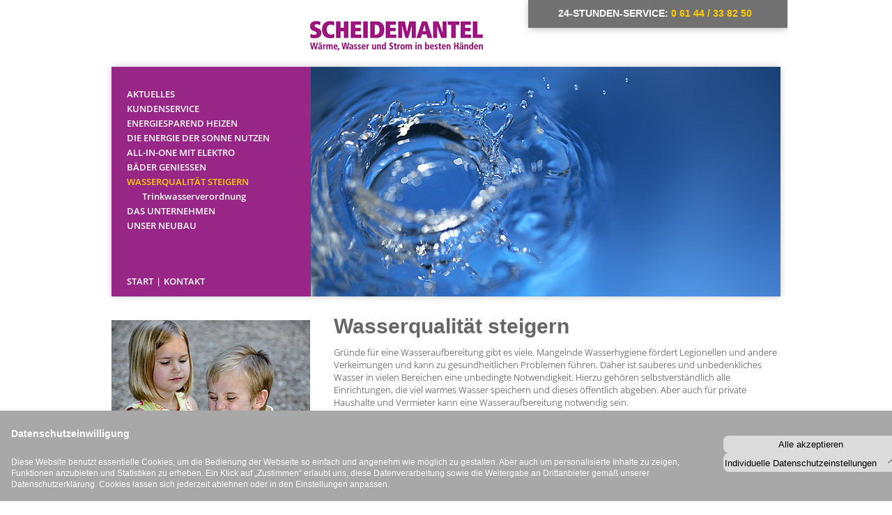

--- FILE ---
content_type: text/html; charset=UTF-8
request_url: https://www.scheidemantel24.de/pages/wasser?wid=235
body_size: 7481
content:
<!DOCTYPE html PUBLIC "-//W3C//DTD XHTML 1.0 Transitional//EN" "http://www.w3.org/TR/xhtml1/DTD/xhtml1-transitional.dtd">
<html xmlns="http://www.w3.org/1999/xhtml" lang="de" xml:lang="de">
  <head>

  <title>Wasserqualität steigern | Scheidemantel GmbH & Co. KG - Bischofsheim |</title>  <script type="text/javascript">var ROOT_LINK="/?wid=235";</script><script type="text/javascript">var COOKIEPOLICY_OPTIONS=[  {name:"Google"},   {name:"Facebook"}];</script><meta name="author" content="Philippe Consulting, Corinna Philippe-Küppers" /><meta name="publisher" content="Philippe Consulting, Corinna Philippe-Küppers, www.philippe.de" /><meta name="description" content="Ob zum Trinken, Duschen, Wäsche waschen oder Heizen - Wasser ist unser Lebenselixier. Rund um die Uhr benötigen wir Zuhause die perfekte Wasserqualität. Doch Wasser ist nicht gleich Wasser." /><meta name="keywords" content="Scheidemantel Bischofsheim,  Heizung und Sanitär Bischofsheim, Haustechnik Bischofsheim, Solar Bischosheim, Bädezimmer Bischosheim" /><meta name="copyright" content="Scheidemantel GmbH & Co. KG, Stefan u. Christine Scheidemantel,  65474 Bischofsheim" /><meta http-equiv="Content-Type" content="text/html; charset=UTF-8" /><link rel="canonical" href="https://www.scheidemantel24.de/pages/wasser" />    <meta name="viewport" content="width=device-width, initial-scale=1, minimum-scale=1.0, maximum-scale=1.0, minimal-ui" />
    <meta name="format-detection" content="telephone=no">
  
  <link rel="shortcut icon" href="/favicon.ico" />
<link type="text/css" rel="stylesheet" href="/css/content.css?c=0" /><link type="text/css" rel="stylesheet" href="/css/font-awesome.min.css?c=0" /><link type="text/css" rel="stylesheet" href="/css/rhinoslider.css?c=0" /><link type="text/css" rel="stylesheet" href="/css/cookiepolicy.css?c=0" /><link type="text/css" rel="stylesheet" href="/css/cookie-banner.css?c=0" /><script type="text/javascript" src="/js/cookiepolicy.js?c=0"></script><script type="text/javascript" src="/js/cookiepolicy.conf.js?c=0"></script><script type="text/javascript" src="/js/jquery/jquery-1.4.2.js?c=0"></script><script type="text/javascript" src="/js/rhinoslider-1.05.js?c=0"></script><script type="text/javascript" src="/js/mousewheel.js?c=0"></script><script type="text/javascript" src="/js/easing.js?c=0"></script><script type="text/javascript" src="/js/menu.js?c=0"></script><script type="text/javascript" src="/js/sets.js?c=0"></script>


		<script type="text/javascript">
			$(document).ready(function() {
				$('#slider').rhinoslider({
					effect: 'fade',
					showTime: 4000,					
					controlsMousewheel: false,
					controlsKeyboard: false,
					controlsPrevNext: false,
					controlsPlayPause: false,
					autoPlay: true,
					showBullets: 'always',
					showControls: 'never'
				});
			});
		</script>

</head>



<body>

	<div id="wrapper">
	
		<div id="meta">
			<div class="notdienst">
				24-STUNDEN-SERVICE: <span>0 61 44 / 33 82 50</span>
			</div>
			<div class="logo" style="position: relative;">
				<a href="/?wid=235" target="_self"><img src="/img/scheidemantel_logo.png" alt=""/></a>				<div class="zuckerb"><a href="https://www.facebook.com/scheidemantel24" target="_blank"><i class="fa fa-facebook-official" aria-hidden="true"></i></a></div>
			</div>
		</div>
		
		<div class="holder">
			<div class="inner">

	    <div id="cssmenu" style="position: relative;">
	      <nav id="nav" role="navigation">
		<a class="mobNav" href="#nav" title="Hauptmenü einblenden">Hauptmenü einblenden</a>
		<a class="mobNav" href="#" title="Hauptmenü ausblenden">Hauptmenü ausblenden</a>
			<ul class="myMenu">
            <li><a href="/aktuell/?wid=15">Aktuelles</a></li>
            <li><a href="/pages/kundenservice?wid=235">Kundenservice</a></li>
            <li><a href="/pages/heizung?wid=235">Energiesparend heizen</a></li>
            <li><a href="/pages/sonne?wid=235">Die Energie der Sonne nutzen</a></li>
            <li class="has-sub"><a href="/pages/bad?wid=235">Bäder genießen</a>                            
                <ul>
                  <li><a href="/pages/reinheit?wid=235">Wasser &amp; Reinheit</a></li>
		    <li><a href="/pages/barrierefrei?wid=235">50+ und Barrierefrei</a></li>
		    <li class="last"><a href="/referenz/view/46?wid=24">Projektbeispiele</a></li>
                </ul>						
            </li>
            <li class="has-sub"><a href="/pages/wasser?wid=235">Wasserqualität steigern</a>                <ul>
                 <li class="last"><a href="/pages/trinkwasser?wid=235">Trinkwasserverordnung</a></li>
                </ul>						
            </li>
	    <li class="has-sub"><a href="/pages/unternehmen?wid=235">Das Unternehmen</a>                <ul>
					
                   <li><a href="/pages/philosophie?wid=235">Philosophie</a></li>
                    <li class="last"><a href="/pages/qualitaet?wid=235">Qualität</a></li>
					<li class="last"><a href="/pages/karriere?wid=235">Karriere</a></li>
                </ul>
            </li>
			
			<li class="last"><a href="/aktuell/?wid=15">Unser Neubau</a></li>
              <li class="last"><a href="/contact/?wid=235">Kontakt</a></li>
	</ul>	      </nav>
	    </div>
			  
				<div id="menuMain">
					<ul>
						<li><a href="/aktuell/?wid=15" onmouseover="hideSub()">Aktuelles</a></li>					</ul>
										<div id="navigation_subAktuelles" onmouseout="menuLeave();" onmouseover="menuEnter();" >
				    	<ul>
													</ul>
					</div>			
					
					<ul id="second">
						<li><a href="/pages/kundenservice?wid=235">Kundenservice</a></li>					</ul>
										<div id="navigation_subKundenservice" onmouseout="menuLeave();" onmouseover="menuEnter();" >
				    	<ul>
													</ul>
					</div>
					
					<ul id="third">
						<li><a href="/pages/heizung?wid=235">Energiesparend heizen</a></li><li><a href="/pages/sonne?wid=235">Die Energie der Sonne nutzen</a></li><li><a href="/pages/elektro?wid=235">All-in-One mit Elektro</a></li><li><a href="/pages/bad?wid=235">Bäder genießen</a></li>					</ul>
										<div id="navigation_subBaeder" onmouseout="menuLeave();" onmouseover="menuEnter();" >
				    	<ul>
													</ul>
					</div>		
					
					<ul id="forth">
						<li class="active"><a href="/pages/wasser?wid=235">Wasserqualität steigern</a></li>					</ul>		
										<div id="navigation_subWasserqualitaet" onmouseout="menuLeave();" onmouseover="menuEnter();"  style="display:block;">
				    	<ul>
							<li><a href="/pages/trinkwasser?wid=235">Trinkwasserverordnung</a></li>						</ul>
					</div>					
					
					<ul id="fifth">
						<li><a href="/pages/unternehmen?wid=235">Das Unternehmen</a></li>					</ul>
										<div id="navigation_subUnternehmen" onmouseout="menuLeave();" onmouseover="menuEnter();" >
				    	<ul>
							<li><a href="/pages/unternehmen?wid=235">Unternehmensentwicklung</a></li><li><a href="/pages/philosophie?wid=235">Philosophie</a></li><li><a href="/pages/qualitaet?wid=235">Qualität</a></li><li><a href="/pages/karriere?wid=235">Karriere</a></li>						</ul>
					</div>	
					
					<ul id="sixth">
						<li><a href="/aktuellr/view/463?wid=15">Unser Neubau</a></li>					</ul>																				
					
						<ul id="seventh">
						<li><a href="/?wid=235">Start</a></li><li><a href="/pages/wasser?wid=235"> | </a></li><li><a href="/contact/?wid=235">Kontakt</a></li>					</ul>
					
					<div class="fbook">
									&nbsp;
		
					
					
					</div>
				</div>
				<div id="sliderholder">
					<ul style="display:none;">
						<li><img src="/img/slider_05.jpg" alt=""/></li>
						<li><img src="/img/slider_06.jpg" alt=""/></li>
						<li><img src="/img/foto_sanitaer.jpg" alt=""/></li>
						<li><img src="/img/foto_solar.jpg" alt=""/></li>
						<li><img src="/img/slider_07.jpg" alt=""/></li>      

    				</ul>
											<img src="/img/foto_wasser.jpg" alt=""/>						
				</div>
			</div>
		</div>
		
			

		<div id="leftCol" class="content">
		<div class="image">
				<img src="/img/foto_wasser_2.jpg" alt=""/>			</div>
			<div class="pih">
				<!--<<a href="http://www.profi-im-handwerk.de" target="_blank"><img src="/img/profi_siegel.jpg" alt=""/></a>-->
			</div>
			
		</div>
		
		<div id="rightCol">
		
			<h1>Wasserqualität steigern</h1>

			<div class="contText">
				<p>
				Gründe für eine Wasseraufbereitung gibt es viele. Mangelnde Wasserhygiene fördert Legionellen und andere Verkeimungen und kann zu gesundheitlichen Problemen führen. Daher ist sauberes und unbedenkliches Wasser in vielen Bereichen eine unbedingte Notwendigkeit. Hierzu gehören selbstverständlich alle Einrichtungen, die viel warmes Wasser speichern und dieses öffentlich abgeben. Aber auch für private Haushalte und Vermieter kann eine Wasseraufbereitung notwendig sein. </p>

<p>Unser Trinkwasser aus der Wasserleitung hält alle gesetzlichen Grenzwerte ein, aber durch den Transport – das Fließen in weitverzweigten, oft alten Rohrleitungssystemen – hat es viele der ursprünglichen Eigenschaften verloren.</p>

				<img src="/img/meisterfigur.png" class="meister" alt=""/>				<p>
				Reizt Sie nicht auch der Gedanke daran, frisches, lebendiges Wasser genießen zu können? 
</p>
<p>Unser Partner Judo bietet Technik rund um die Wasserkultur. So verbessert der JUDO Juwel die biologische Wirksamkeit von Wasser. Durch die von JUDO entwickelte Juwelierung erhält das Wasser seine ursprünglichen Quelleigenschaften zurück. </p>


<p>Judo Biostat schützt chemiefrei vor dem Kalkinfarkt. Denn Kalk lagert sich hartnäckig an Rohrinnenwänden ab. Das kann schon nach kurzer Zeit zum Kalkinfarkt in den Wasserleitungen und Warmwasserbereitern führen: zu verstopften Rohren, verkalkten Heizstäben und Energieverlust. Bleiben die Rohre ungeschützt, können teure Schäden entstehen.
Dank eines neuen, von JUDO entwickelten Verfahrens wird die Neigung des Wassers reduziert, Kalk abzulagern. Rohre und Oberflächen im Haushalt bleiben auf Dauer von Kalkablagerungen verschont, die Lebensdauer von Haushaltsgeräten wird verlängert.</p>


				
			</div>		
		
		</div>


		
		<div id="footer">
			<div class="inner">
				<span>&copy; SCHEIDEMANTEL GmbH &amp; Co.KG</span> <span class="dispnone">|</span> <span>Heizung und Sanitär in 65474 Bischofsheim</span>
				<ul>
					<li><a href="/datenschutz?wid=235">Datenschutz</a></li><li><a href="/pages/wasser?wid=235">|</a></li><li><a href="/impressum?wid=235">Impressum</a></li>				</ul>
			</div>
		</div>
	
	</div>

 <style>
        .contents {
            position: relative;
            width: 100%;
            height: 100vh;
            background: gray;
        }

        .cookieComponentContainer {
            position: fixed;
            bottom: 0;
            left: 0;
            right: 0;
            width: 100%;
            /* max-width: 980px; */
            margin: 0 auto;
            z-index: 99999999999;
            background: white;
        }

        .cookieComponentContainer #read {
            display: flex;
            justify-content: center;
            padding: 0.5rem;
            align-items: center;
        }

        .cookieComponentContainer .dropdown-toggle {
            margin-left: 10px !important;
            height: 14px;
        }

        .cookieComponentContainer .theCookiesComponent {
            background: #a9a8a8;
            width: 100%;
            height: auto;
            max-height: 45vh;
            overflow: hidden;
            position: absolute;
            bottom: 0;
            left: 0;
            right: 0;
            color: white;
        }

        @media (min-width: 0) {
            .cookieComponentContainer .theCookiesComponent {
                padding: 1rem;
            }
        }

        .cookieComponentContainer .theCookiesComponent .topbarComponent {
            position: relative;
            width: 100%;
            height: 100%;
            max-width: 1280px;
            margin: 0 auto;
            display: flex;
            justify-content: space-between;
        }

        .cookieComponentContainer .theCookiesComponent .topbarComponent .cookieHeaderComponent {
            position: relative;
            display: flex;
        }

        .cookieComponentContainer .theCookiesComponent .topbarComponent .cookieHeaderComponent h1 {
            padding: 0px !important;
            font-style: normal !important;
            font-family: Helvetica, Verdana, Arial, sans-serif !important;
            background: none !important;
        }

        .cookieComponentContainer .theCookiesComponent .topbarComponent .cookieHeaderComponent h1 {
            margin: 0 !important;
            padding: 0.5rem 0 !important;
            text-align: center !important;
            font-size: 14px !important;
            font-weight: bold !important;
            line-height: 1.4 !important;
            color: white !important;
            position: relative !important;
            left: 0 !important;
            top: 0 !important;
            background: none !important;
            transform: none !important;
        }

        .cookieComponentContainer .theCookiesComponent .topbarComponent .actionComponent {
            margin-top: 0.75rem;
            padding: 0.5rem;
            gap: 1rem;
            display: flex;
            align-items: center;
            justify-content: center;
            flex-direction: column;
        }

        .cookieComponentContainer .theCookiesComponent .topbarComponent .actionComponent button {
            width: 100%;
            padding: 5px 2px;
            font-size: 13px;
            background: rgba(0, 0, 0, 0);
            outline: none;
            border: none;
            border-radius: 0.5rem;
            cursor: pointer;
            background: #dcdcdc;
        }

        .cookiesListComponent {
            position: relative;
            width: auto;
            height: auto;
            margin: 0 auto;
            padding: 5px 2rem;
        }

        .cookiesListComponent.hide {
            display: none;
        }

        .cookiesListComponent .mainCookieComponent {
            margin: 1.5rem 0;
            padding: 1.4rem;
            background: #8b8888;
            border-radius: 15px;
            position: relative;
        }

        @media (min-width: 0) {
            .cookiesListComponent .mainCookieComponent {
                margin: 0.95rem 0;
                padding: 0.8rem;
            }
        }

        .cookiesListComponent .mainCookieComponent .contentComponent {
            display: none;
            padding: 0 !important;
            margin: 0 !important;
        }

        .cookiesListComponent .mainCookieComponent .dropdown-toggle {
            height: 1.2rem;
            width: 1.2rem;
            transform: rotate(180deg);
            pointer-events: none;
        }

        .cookiesListComponent .mainCookieComponent .mainCookieComponentHeading {
            cursor: pointer;
            display: flex;
            align-items: center;
            padding-bottom: 0.6rem;
        }

        .cookiesListComponent .mainCookieComponent .cookie-header {
            font-size: large;
            font-weight: 600;
            padding-right: 10px !important;
            margin: 0 !important;
            pointer-events: none;
        }

        @media (min-width: 0) {
            .cookiesListComponent .mainCookieComponent .cookie-header {
                font-size: 14px;
            }
        }

        .cookiesListComponent .mainCookieComponent .switchs {
            position: absolute;
            right: 1rem;
            top: 1rem;
            background: #dfdada;
            height: 2rem;
            width: 3.7rem;
            border-radius: 25px;
            padding: 3px;
            overflow: hidden;
            display: flex;
            align-items: center;
            justify-content: start;
            transition: all cubic-bezier(0.075, 0.82, 0.165, 1);
            cursor: pointer;
        }

        @media (min-width: 0) {
            .cookiesListComponent .mainCookieComponent .switchs {
                height: 1rem;
                width: 2.4rem;
            }
        }

        .cookiesListComponent .mainCookieComponent .switchs .switch {
            position: relative;
            width: 1.7rem;
            height: 1.7rem;
            border-radius: 50%;
            background: #fff;
        }

        @media (min-width: 0) {
            .cookiesListComponent .mainCookieComponent .switchs .switch {
                height: 0.85rem;
                width: 0.85rem;
            }
        }

        .cookiesListComponent .mainCookieComponent .switchs.active {
            justify-content: end;
            background: #2563eb;
        }

        .topbarComponent .policyComponent {
            font-size: 12px;
            line-height: 1.4;
            padding-top: 15px;
        }

        .topbarComponent .policyComponent p {
            /* margin: 10px 0 20px 0; */
            padding: 0 !important;
            margin: 0 !important;
            text-align: left !important;
        }

        .cookiestext {
            max-width: 75%;
        }

        .cookiePopupComponent {
            position: fixed;
            top: 0;
            bottom: 0;
            right: 0;
            left: 0;
            z-index: 9999999999999;
            background: rgba(0, 0, 0, 0.7);
            display: flex;
            justify-content: center;
            align-items: center;
        }

        .cookiePopupComponent.hide {
            display: none;
        }

        .cookieHeadingComponent {
            font-size: 16px;
            margin: 0;
            color: white;
        }

        .settingsHeadingComponent h1 {
            padding: 0px !important;
            font-style: normal !important;
            font-family: Helvetica, Verdana, Arial, sans-serif !important;


        }

        .settingsHeadingComponent {
            padding: 2rem;
            padding-bottom: 0;
            display: flex;
            justify-content: space-between;
            align-items: center;
        }

        .closeSettings {
            height: 1.4rem;
            border-radius: 50%;
            width: 1.4rem;
            padding: 4px;
            background: #ddd;
            cursor: pointer;
            position: absolute;
            right: 1.3rem;

        }

        .saveContanier {
            display: flex;
            justify-content: end;
            padding: 2rem;
        }

        #saveSettings {
            padding: 0.65rem 1.5rem;
            border-radius: 1rem;
            border: none;
            font-size: 12px;
            line-height: 1.4;
            cursor: pointer;
        }

        .cookielinks a {
            color: black;
            text-decoration: underline;
            font-size: 14px;
            font-weight: 600;
            margin-right: 5px;
        }

        .extraSettingsComponent {
            padding: 0 2rem;
            padding-bottom: 0;
        }

        .cookieSettingsComponent {
            position: relative;
            background: #a9a8a8;
            color: white;
            width: 80%;
            height: 80%;
            overflow-x: hidden;
            overflow-y: scroll;
            border-radius: 1rem;
        }

        /* width */
        .cookieSettingsComponent::-webkit-scrollbar {
            width: 0px;
        }

        /* Track */
        .cookieSettingsComponent::-webkit-scrollbar-track {
            background: transparent;
        }

        /* Handle */
        .cookieSettingsComponent::-webkit-scrollbar-thumb {
            background: transparent;
        }

        /* Handle on hover */
        .cookieSettingsComponent::-webkit-scrollbar-thumb:hover {
            background: transparent;
        }


        .cookiePopupComponent p,
        .cookieComponentContainer p {
            font-family: 'Lato', sans-serif;
            font-weight: 400;
            -webkit-font-smoothing: antialiased;
            -webkit-text-size-adjust: none;
            color: white !important;
            font-size: 12px !important;
            line-height: 1.4 !important;
            padding: 0 !important;
            margin: 10px 0 20px 0 !important;
        }

        .cookiePopupComponent h1,
        .cookieComponentContainer h1 {
            -webkit-font-smoothing: antialiased;
            -webkit-text-size-adjust: none;
            max-width: 50%;
            padding: 0px !important;
            font-style: normal !important;
            font-family: Helvetica, Verdana, Arial, sans-serif !important;
            margin: 0;
            text-align: center;
            font-size: 14px;
            font-weight: bold;
            line-height: 1.4;
            color: white;
            width: auto;
            background: none !important;
        }


    </style>

    <div class="cookieComponentContainer">
        <div class="theCookiesComponent">
            <div class="topbarComponent">
                <div class="cookiestext">
                    <div class="cookieHeaderComponent">
                        <h1>Datenschutzeinwilligung</h1>
                    </div>
                    <div class="policyComponent">
                        <p>
                            Diese Website benutzt essentielle Cookies, um die
                            Bedienung der Webseite so einfach und angenehm wie
                            möglich zu gestalten. Aber auch um personalisierte
                            Inhalte zu zeigen, Funktionen anzubieten und Statistiken
                            zu erheben. Ein Klick auf „Zustimmen“ erlaubt uns, diese
                            Datenverarbeitung sowie die Weitergabe an Drittanbieter
                            gemäß unserer Datenschutzerklärung. Cookies lassen sich
                            jederzeit ablehnen oder in den Einstellungen anpassen.
                        </p>
                    </div>
                                    </div>
                <div class="actionsComponent">
                    <div class="actionComponent">
                        <button id="acceptCookie">Alle akzeptieren</button>
                        <button id="read1768800109">
                            Individuelle Datenschutzeinstellungen
                            <svg xmlns="http://www.w3.org/2000/svg" fill="none" viewBox="0 0 24 24" stroke-width="1.5" stroke="currentColor" class="dropdown-toggle" id="dropdown">
                                <path stroke-linecap="round" stroke-linejoin="round" d="M4.5 15.75l7.5-7.5 7.5 7.5"></path>
                            </svg>
                        </button>
                    </div>
                </div>
            </div>
        </div>
    </div>


    <div class="cookiePopupComponent hide">
        <div class="cookieSettingsComponent">
            <div class="settingsHeadingComponent">
                <h1 class="cookieHeadingComponent">Datenschutzeinstellungen</h1>
                <svg xmlns="http://www.w3.org/2000/svg" id="closeCookieSettings" fill="none" viewBox="0 0 24 24" stroke-width="1.5" stroke="currentColor" class="closeSettings">
                    <path stroke-linecap="round" stroke-linejoin="round" d="M6 18L18 6M6 6l12 12" />
                </svg>
            </div>
            <div class="extraSettingsComponent">
                <p>Für ein optimales Website-Erlebnis nutzen wir Cookies und ähnliche Technologien, um personalisierte Inhalte zu zeigen, Funktionen anzubieten und Statistiken zu erheben. Ein Klick auf „Zustimmen“ erlaubt uns, diese Datenverarbeitung sowie die Weitergabe an Drittanbieter gemäß unserer Datenschutzerklärung. Cookies lassen sich jederzeit ablehnen oder in den Einstellungen anpassen.</p>


            </div>
            <div class="cookiesListComponent">


                <div class="mainCookieComponent" data-hide="false">
                    <div class="mainCookieComponentHeading">
                        <p class="cookie-header">Essenzielle Cookies</p>
                        <svg xmlns="http://www.w3.org/2000/svg" fill="none" viewBox="0 0 24 24" stroke-width="1.5" stroke="currentColor" class="dropdown-toggle">
                            <path stroke-linecap="round" stroke-linejoin="round" d="M4.5 15.75l7.5-7.5 7.5 7.5"></path>
                        </svg>
                    </div>

                    <div class="contentComponent">
                        <p>
                            Essenzielle Cookies ermöglichen grundlegende Funktionen und sind für die einwandfreie Funktion der Website erforderlich.</p>
                        </p>
                    </div>
                    <div class="switchs active" style="pointer-events:none;" data-cookie="essenzielleCookies">
                        <div class="switch "></div>
                    </div>
                </div>



                <div>
                    <b>Externe Medien</b>
                    <p> Inhalte von Social-Media-Plattformen und von Videoplattformen werden standardmäßig nicht blockiert.</p>
                </div>
                                    <div class="mainCookieComponent" data-hide="false">
                        <div class="mainCookieComponentHeading">
                            <p class="cookie-header">Facebook</p>
                            <svg xmlns="http://www.w3.org/2000/svg" fill="none" viewBox="0 0 24 24" stroke-width="1.5" stroke="currentColor" class="dropdown-toggle">
                                <path stroke-linecap="round" stroke-linejoin="round" d="M4.5 15.75l7.5-7.5 7.5 7.5"></path>
                            </svg>
                        </div>

                        <div class="contentComponent">
                            <p>
                                Meta Platforms Ireland Limited, 4 Grand Canal Square, Dublin 2, Ireland wird verwendet, um Facebook-Inhalte zu zeigen. Datenschutzerklärung: https://www.facebook.com/privacy/explanation
                            </p>
                        </div>
                                                     <div class="switchs " data-cookie="absatz_facebook_plugin">
                                <div class="switch"></div>
                            </div>
                                            </div>
                
                
                
                                    <div class="mainCookieComponent" data-hide="true">
                        <div class="mainCookieComponentHeading">
                            <p class="cookie-header">Google Maps und Google Analytics</p>
                            <svg xmlns="http://www.w3.org/2000/svg" fill="none" viewBox="0 0 24 24" stroke-width="1.5" stroke="currentColor" class="dropdown-toggle">
                                <path stroke-linecap="round" stroke-linejoin="round" d="M4.5 15.75l7.5-7.5 7.5 7.5"></path>
                            </svg>
                        </div>
                        <div class="contentComponent">
                            <p>
                                Google Ireland Limited, Gordon House, Barrow Street, Dublin 4, Ireland wird verwendet, um YouTube-Inhalte anzuzeigen.
                                Datenschutzerklärung: https://policies.google.com/privacy?hl=de.
                            </p>
                        </div>
                                                     <div class="switchs" data-cookie="absatz_google_analytics">
                                <div class="switch"></div>
                            </div>
                                            </div>
                



                            </div>
            <div class="saveContanier">
                <button id="saveSettings">Save Cookies</button>
            </div>
        </div>
    </div>
    <script>
        function setCookie(cname, cvalue, exdays) {
            const d = new Date();
            d.setTime(d.getTime() + exdays * 24 * 60 * 60 * 1000);
            let expires = "expires=" + d.toUTCString();
            document.cookie = cname + "=" + cvalue + ";" + expires + ";path=/";
        }

        function getCookie(cname) {
            let name = cname + "=";
            let ca = document.cookie.split(";");
            for (let i = 0; i < ca.length; i++) {
                let c = ca[i];
                while (c.charAt(0) == " ") {
                    c = c.substring(1);
                }
                if (c.indexOf(name) == 0) {
                    return c.substring(name.length, c.length);
                }
            }
            return "";
        }

        if (typeof $ === 'undefined'){
            if (typeof jQuery !== 'undefined'){
                var $ = jQuery;
            }else{
                console.log('jquery not found')
            }
        }

        $(document).ready(function() {
            $(".mainCookieComponentHeading").click( function(e) {
                e.preventDefault();
                let cookie = $(this).siblings(".mainCookieComponent");
                let switchs = $(this).siblings(".switchs");

                switchs.toggleClass("show");

                if (switchs.hasClass("show")) {
                    $(this).find(".dropdown-toggle").css({
                        transform: "rotate(0deg)",
                    });
                    $(this).siblings(".contentComponent").show();
                } else {
                    $(this).find(".dropdown-toggle").css({
                        transform: "rotate(180deg)",
                    });
                    $(this).siblings(".contentComponent").hide();
                }
            });

            $(".switchs").click(function(e) {
                e.preventDefault();
                let switchs = $(this).closest(".switchs");
                var cookie = $(this).attr("data-cookie");

                console.log("cookie", cookie);


                if( cookie !="essenzielleCookies"){
                    if (!$("#essenzielleCookies").hasClass("active")) {
                        switchs.toggleClass("active");
                        if (switchs.hasClass("active")) {
                            setCookie(`${cookie}`, "true", 30);
                        } else {
                            setCookie(`${cookie}`, "false", 30);
                        }
                    }
                }else{
                    if (!$("#essenzielleCookies").hasClass("active")) {
                        $(".switchs").removeClass("active");
                        $("#essenzielleCookies").addClass("active");

                        setCookie("absatz_facebook_plugin", "false", 30);
                        setCookie("absatz_instagram_plugin", "false", 30);
                        setCookie("absatz_youtube_plugin", "false", 30);
                        setCookie("absatz_google_analytics", "false", 30);
                        setCookie("absatz_statistic_plugin", "false", 30);
                    } else {
                        $("#essenzielleCookies").toggleClass("active");
                    }
                }

            });

            $("#read1768800109").click(function(e) {
                e.preventDefault();

                if ($(".cookiePopupComponent").hasClass("hide")) {
                    $("#dropdown").css({
                        transform: "rotate(0deg)",
                    });
                    $(".cookiePopupComponent").removeClass("hide");
                }
            });

            $(".readTheShowCookie").click(function(e) {
                e.preventDefault();

                if ($(".cookiePopupComponent").hasClass("hide")) {
                    $("#dropdown").css({
                        transform: "rotate(0deg)",
                    });
                    $(".cookiePopupComponent").removeClass("hide");
                }
            });

            $("#read").click(function(e) {
                e.preventDefault();

                if ($(".cookiePopupComponent").hasClass("hide")) {
                    $("#dropdown").css({
                        transform: "rotate(0deg)",
                    });
                    $(".cookiePopupComponent").removeClass("hide");
                }
            });


            $("#closeCookieSettings").click(function(e) {
                e.preventDefault();
                $(".cookiePopupComponent").addClass("hide");

                $("#dropdown").css({
                    transform: "rotate(180deg)",
                });
            });

            $("#saveSettings").click(function(e) {
                e.preventDefault();
                $(".cookiePopupComponent").addClass("hide");
                setCookie("acceptedCookieComponent", "true", 30);
                $(".cookieComponentContainer").hide(1000, "swing");

                $("#dropdown").css({
                    transform: "rotate(180deg)",
                });

                location.reload();

            })

            $("#acceptCookie").click(function(e) {
                e.preventDefault();

                setCookie("absatz_facebook_plugin", "true", 30);
                setCookie("absatz_instagram_plugin", "true", 30);
                setCookie("absatz_youtube_plugin", "true", 30);
                setCookie("absatz_google_analytics", "true", 30);
                setCookie("absatz_statistic_plugin", "true", 30);

                setCookie("acceptedCookieComponent", "true", 30);

                $(".cookieComponentContainer").hide(1000, "swing");

                location.reload();
            });

            $(".cc-window").css("display", "none");
        });
        setInterval(() => {
            $(".cc-window").css("display", "none");
        });
    </script>

</body>
</html>


--- FILE ---
content_type: text/css
request_url: https://www.scheidemantel24.de/css/content.css?c=0
body_size: 4247
content:
/*Global*/

/* open-sans-300 - latin */
@font-face {
    font-display: swap;
    /* Check https://developer.mozilla.org/en-US/docs/Web/CSS/@font-face/font-display for other options. */
    font-family: 'Open Sans';
    font-style: normal;
    font-weight: 300;
    src: url('../fonts/open-sans-v34-latin-300.eot');
    /* IE9 Compat Modes */
    src: url('../fonts/open-sans-v34-latin-300.eot?#iefix') format('embedded-opentype'),
        /* IE6-IE8 */
        url('../fonts/open-sans-v34-latin-300.woff2') format('woff2'),
        /* Super Modern Browsers */
        url('../fonts/open-sans-v34-latin-300.woff') format('woff'),
        /* Modern Browsers */
        url('../fonts/open-sans-v34-latin-300.ttf') format('truetype'),
        /* Safari, Android, iOS */
        url('../fonts/open-sans-v34-latin-300.svg#OpenSans') format('svg');
    /* Legacy iOS */
}

/* open-sans-regular - latin */
@font-face {
    font-display: swap;
    /* Check https://developer.mozilla.org/en-US/docs/Web/CSS/@font-face/font-display for other options. */
    font-family: 'Open Sans';
    font-style: normal;
    font-weight: 400;
    src: url('../fonts/open-sans-v34-latin-regular.eot');
    /* IE9 Compat Modes */
    src: url('../fonts/open-sans-v34-latin-regular.eot?#iefix') format('embedded-opentype'),
        /* IE6-IE8 */
        url('../fonts/open-sans-v34-latin-regular.woff2') format('woff2'),
        /* Super Modern Browsers */
        url('../fonts/open-sans-v34-latin-regular.woff') format('woff'),
        /* Modern Browsers */
        url('../fonts/open-sans-v34-latin-regular.ttf') format('truetype'),
        /* Safari, Android, iOS */
        url('../fonts/open-sans-v34-latin-regular.svg#OpenSans') format('svg');
    /* Legacy iOS */
}

/* open-sans-500 - latin */
@font-face {
    font-display: swap;
    /* Check https://developer.mozilla.org/en-US/docs/Web/CSS/@font-face/font-display for other options. */
    font-family: 'Open Sans';
    font-style: normal;
    font-weight: 500;
    src: url('../fonts/open-sans-v34-latin-500.eot');
    /* IE9 Compat Modes */
    src: url('../fonts/open-sans-v34-latin-500.eot?#iefix') format('embedded-opentype'),
        /* IE6-IE8 */
        url('../fonts/open-sans-v34-latin-500.woff2') format('woff2'),
        /* Super Modern Browsers */
        url('../fonts/open-sans-v34-latin-500.woff') format('woff'),
        /* Modern Browsers */
        url('../fonts/open-sans-v34-latin-500.ttf') format('truetype'),
        /* Safari, Android, iOS */
        url('../fonts/open-sans-v34-latin-500.svg#OpenSans') format('svg');
    /* Legacy iOS */
}

/* open-sans-600 - latin */
@font-face {
    font-display: swap;
    /* Check https://developer.mozilla.org/en-US/docs/Web/CSS/@font-face/font-display for other options. */
    font-family: 'Open Sans';
    font-style: normal;
    font-weight: 600;
    src: url('../fonts/open-sans-v34-latin-600.eot');
    /* IE9 Compat Modes */
    src: url('../fonts/open-sans-v34-latin-600.eot?#iefix') format('embedded-opentype'),
        /* IE6-IE8 */
        url('../fonts/open-sans-v34-latin-600.woff2') format('woff2'),
        /* Super Modern Browsers */
        url('../fonts/open-sans-v34-latin-600.woff') format('woff'),
        /* Modern Browsers */
        url('../fonts/open-sans-v34-latin-600.ttf') format('truetype'),
        /* Safari, Android, iOS */
        url('../fonts/open-sans-v34-latin-600.svg#OpenSans') format('svg');
    /* Legacy iOS */
}

/* open-sans-700 - latin */
@font-face {
    font-display: swap;
    /* Check https://developer.mozilla.org/en-US/docs/Web/CSS/@font-face/font-display for other options. */
    font-family: 'Open Sans';
    font-style: normal;
    font-weight: 700;
    src: url('../fonts/open-sans-v34-latin-700.eot');
    /* IE9 Compat Modes */
    src: url('../fonts/open-sans-v34-latin-700.eot?#iefix') format('embedded-opentype'),
        /* IE6-IE8 */
        url('../fonts/open-sans-v34-latin-700.woff2') format('woff2'),
        /* Super Modern Browsers */
        url('../fonts/open-sans-v34-latin-700.woff') format('woff'),
        /* Modern Browsers */
        url('../fonts/open-sans-v34-latin-700.ttf') format('truetype'),
        /* Safari, Android, iOS */
        url('../fonts/open-sans-v34-latin-700.svg#OpenSans') format('svg');
    /* Legacy iOS */
}

/* open-sans-800 - latin */
@font-face {
    font-display: swap;
    /* Check https://developer.mozilla.org/en-US/docs/Web/CSS/@font-face/font-display for other options. */
    font-family: 'Open Sans';
    font-style: normal;
    font-weight: 800;
    src: url('../fonts/open-sans-v34-latin-800.eot');
    /* IE9 Compat Modes */
    src: url('../fonts/open-sans-v34-latin-800.eot?#iefix') format('embedded-opentype'),
        /* IE6-IE8 */
        url('../fonts/open-sans-v34-latin-800.woff2') format('woff2'),
        /* Super Modern Browsers */
        url('../fonts/open-sans-v34-latin-800.woff') format('woff'),
        /* Modern Browsers */
        url('../fonts/open-sans-v34-latin-800.ttf') format('truetype'),
        /* Safari, Android, iOS */
        url('../fonts/open-sans-v34-latin-800.svg#OpenSans') format('svg');
    /* Legacy iOS */
}

/**/


html,
body {
    margin: 0;
    padding: 0;
    height: 100%;
    width: 100%;
    overflow-x: hidden;
}

body {
    margin: 0px 0;
    padding: 0;
    font-family: 'Open Sans', sans-serif;
    text-align: center;
    -webkit-font-smoothing: antialiased;
    -webkit-text-size-adjust: none;
}

* {
    -webkit-overflow-scrolling: touch;
}

img {
    border: 0;
}

img {
    outline: none;
}

a {
    text-decoration: none;
}

:focus {
    outline: 0;
}

img.map,
map area {
    outline: none;
}

p {
    margin: 0 0 13px 0;
}

.clear {
    clear: both;
}

table tr td {
    vertical-align: top;
}

span.codedirection {
    unicode-bidi: bidi-override;
    direction: rtl;
}

ul li {
    margin-left: 20px;
}

strong {
    font-weight: 700;
}

/**/

#wrapper {
    width: 980px;
    height: auto;
    margin: 0px auto;
    padding: 0;
    text-align: left;
    overflow: hidden;
}

/**/

#meta {
    width: 980px;
    height: 90px;
    overflow: hidden;
    text-align: left;
}

.notdienst {
    width: 380px;
    height: 51px;
    text-align: center;
    float: right;
    background: url(../img/notdienstlasche2.png) no-repeat 0 0;
    color: #ffffff;
    font-family: 'Open Sans Condensed', sans-serif;
    font-size: 14px;
    font-weight: 900;
    line-height: 38px;
}

.notdienst span {
    color: #ffcc00;
}

.logo {
    width: 248px;
    height: 45px;
    float: left;
    margin: 29px 0 0 295px;
}

/**/

.holder {
    width: 980px;
    height: 345px;
}

.holder .inner {
    width: 960px;
    height: 330px;
    margin: 6px auto;
    padding: 0;
    box-shadow: 0 0 10px #cbcbcb;
}

#menuMain {
    width: 286px;
    height: 330px;
    overflow: hidden;
    text-align: left;
    float: left;
    background: #982686;
    position: relative;
}

#menuMain ul {
    list-style-type: none;
    margin: 0;
    padding: 29px 0 0 22px;
}

#menuMain ul li {
    margin: 0;
    padding: 0;
    line-height: 20px;
}

#menuMain ul li a {
    margin: 0;
    padding: 0;
    color: #ffffff;
    font-family: 'Open Sans', sans-serif;
    font-weight: 600;
    font-size: 13px;
    text-transform: uppercase;
}

#menuMain ul li a:hover {
    color: #ffcc00;
    text-decoration: underline;
}

#menuMain ul li.active a {
    color: #ffcc00;
    text-decoration: none;
}

/**/

#menuMain #navigation_subAktuelles,
#menuMain #navigation_subKundenservice,
#menuMain #navigation_subBaeder,
#menuMain #navigation_subWasserqualitaet,
#menuMain #navigation_subUnternehmen {
    display: none;
}

#menuMain #navigation_subAktuelles ul,
#menuMain #navigation_subKundenservice ul,
#menuMain #navigation_subBaeder ul,
#menuMain #navigation_subWasserqualitaet ul,
#menuMain #navigation_subUnternehmen ul {
    list-style-type: none;
    margin: 0;
    padding: 0 0 0 22px;
}

#menuMain #navigation_subAktuelles ul li,
#menuMain #navigation_subKundenservice ul li,
#menuMain #navigation_subBaeder ul li,
#menuMain #navigation_subWasserqualitaet ul li,
#menuMain #navigation_subUnternehmen ul li {
    text-transform: none;
}

#menuMain #navigation_subAktuelles ul li a,
#menuMain #navigation_subKundenservice ul li a,
#menuMain #navigation_subBaeder ul li a,
#menuMain #navigation_subWasserqualitaet ul li a,
#menuMain #navigation_subUnternehmen ul li a {
    padding: 0 0 0 22px;
    background: none;
    font-family: 'Open Sans', sans-serif;
    font-weight: 600;
    font-size: 13px;
    text-transform: none;
}

#menuMain #navigation_subAktuelles ul li a:hover,
#menuMain #navigation_subKundenservice ul li a:hover,
#menuMain #navigation_subBaeder ul li a:hover,
#menuMain #navigation_subWasserqualitaet ul li a:hover,
#menuMain #navigation_subUnternehmen ul li a:hover {
    color: #ffcc00;
    text-decoration: underline;
}

#menuMain #navigation_subAktuelles ul li.active a,
#menuMain #navigation_subKundenservice ul li.active a,
#menuMain #navigation_subBaeder ul li.active a,
#menuMain #navigation_subWasserqualitaet ul li.active a,
#menuMain #navigation_subUnternehmen ul li.active a {
    color: #ffcc00;
    background: url(../img/aktiv.gif) no-repeat 0 4px;
}

/**/

#menuMain ul#second,
#menuMain ul#third,
#menuMain ul#forth,
#menuMain ul#fifth,
#menuMain ul#sixth {
    list-style-type: none;
    margin: 0;
    padding: 0 0 0 22px;
}




#menuMain ul#seventh {
    list-style-type: none;
    margin: 0;
    padding: 0;
    position: absolute;
    left: 22px;
    bottom: 12px;
}
#menuMain ul#seventh li {
    float: left;
    display: inline;
    margin: 0 4px 0 0;
    padding: 0;
}



/**/

#sliderholder {
    width: 674px;
    height: 330px;
    overflow: hidden;
    text-align: left;
    float: left;
}

/**/

#leftCol {
    width: 295px;
    overflow: hidden;
    text-align: left;
    float: left;
    min-height: 380px;
    color: #333333;
    font-family: 'Open Sans', sans-serif;
    font-weight: 300;
    font-size: 13px;
    line-height: 18px;
}

#leftCol.home .ifk {
    margin: 50px 0 0 77px;
}

#leftCol.home .pih {
    margin: 0 0 0 63px;
}

#leftCol.content .image {
    margin: 19px 0 0 10px;
}

#leftCol.content .pih {
    margin: 19px 0 0 60px;
}

#leftCol.content .profIco {
    width: 118px;
    height: auto;
    text-align: left;
    margin: 19px 0 0 87px;
}

#leftCol.content .profIco img {
    margin: 0 0 20px 0;
}

/**/

#rightCol {
    width: 651px;
    overflow: hidden;
    text-align: left;
    float: left;
    min-height: 380px;
    color: #333333;
    font-family: 'Open Sans', sans-serif;
    font-weight: 300;
    font-size: 13px;
    line-height: 18px;
    padding-left: 34px;
}

#rightCol.home {
    width: 685px;
    padding-left: 0px;
}

#rightCol a {
    color: #982686;
    text-decoration: none;
}

#rightCol a:hover {
    text-decoration: underline;
}

h1 {
    color: #666666;
    font-family: 'Open Sans Condensed', sans-serif;
    font-size: 30px;
    font-weight: 700;
    line-height: 36px;
    margin: 0;
    padding: 10px 0 10px 0;
}

h2 {
    color: #666666;
    font-family: 'Open Sans Condensed', sans-serif;
    font-size: 24px;
    font-weight: 700;
    line-height: 30px;
    margin: 0;
    padding: 10px 0 10px 0;
}

h3 {
    color: #666666;
    font-family: 'Open Sans Condensed', sans-serif;
    font-size: 18px;
    font-weight: 700;
    line-height: 24px;
    margin: 0;
    padding: 10px 0 10px 0;
}

h4 {
    color: #666666;
    font-family: 'Open Sans Condensed', sans-serif;
    font-size: 14px;
    font-weight: 700;
    line-height: 20px;
    margin: 0;
    padding: 10px 0 10px 0;
}

#rightCol.home .boxAktuell {
    float: left;
    width: 290px;
    height: auto;
    margin: 0 15px 0 0;
    background: #ffeea6;
    font-family: 'Open Sans', sans-serif;
    font-weight: 600;
    font-size: 12px;
    color: #333333;
    text-transform: uppercase;
}

#rightCol.home .boxAktuell a {
    font-family: 'Open Sans', sans-serif;
    font-weight: 600;
    font-size: 12px;
    color: #982686;
}

#rightCol.home .boxAktuell a:hover {
    text-decoration: underline;
}

#rightCol.home .contText {
    float: right;
    width: 370px;
    height: auto;
    position: relative;
    margin-right: 10px;
}

#rightCol .contText {
    float: right;
    height: auto;
    margin-right: 10px;
    position: relative;
    width: 641px;
}

img.meister {
    float: right;
}

.logoBR {
    margin: 20px 0 0 54px;
}


/**/

#footer {
    width: 980px;
    height: 78px;
    overflow: hidden;
}

.inner {
    width: 960px;
    height: 36px;
    margin: 21px auto;
    padding: 0;
    box-shadow: 0 0 10px #cbcbcb;
    text-align: left;
    font-family: 'Open Sans', sans-serif;
    font-weight: 400;
    font-size: 11px;
    color: #666666;
    line-height: 36px;
    text-align: center;
}

.inner ul {
    list-style-type: none;
    margin: 0 0 0 20px;
    padding: 0;
}

.inner ul li {
    margin: 0;
    padding: 0;
}

.inner ul li a {
    font-family: 'Open Sans', sans-serif;
    font-weight: 400;
    font-size: 11px;
    color: #666666;
}

.inner ul li a:hover,
.inner ul li.active a {
    text-decoration: underline;
}

/**/

.profi {
    width: 675px;
    height: 170px;
    overflow: hidden;
    margin: 0 0 20px 0;
}

.profiIcon {
    width: 140px;
    height: 140px;
    float: left;
}

.profiIcon img {
    float: left;
}

.profiText {
    width: 535px;
    height: auto;
    float: right;
    text-align: left;
}

.profiText h2 {
    padding: 0 0 10px 0;
}

/**/

.impressum table {
    margin-left: -7px;
    margin-bottom: 10px;
}

/**/

.element_login_1 {
    margin: 0 10px;
    font-family: 'Open Sans', sans-serif;
    font-weight: 600;
    font-size: 12px;
}

/**/

.aktuell_entry {
    padding-bottom: 20px;
}

/*TEAM*/

.bigTeam,
.bigTeamMA-01-Header,
.bigTeamMA-02-Header,
.bigTeamMA-03-Header,
.bigTeamMA-04-Header,
.bigTeamMA-05-Header,
.bigTeamMA-06-Header,
.bigTeamMA-07-Header,
.bigTeamMA-08-Header,
.bigTeamMA-09-Header,
.bigTeamMA-10-Header,
.bigTeamMA-11-Header,
.bigTeamMA-12-Header,
.bigTeamMA-13-Header,
.bigTeamMA-14-Header,
.bigTeamMA-15-Header,
.bigTeamMA-16-Header,
.bigTeamMA-17-Header,
.bigTeamMA-18-Header,
.bigTeamMA-19-Header,
.bigTeamMA-20-Header,
.bigTeamMA-21-Header,
.bigTeamMA-22-Header,
.bigTeamMA-23-Header {
    width: 800px;
    height: 282px;
    text-align: left;
}

.bigTeam img,
.bigTeamMA-01-Header img,
.bigTeamMA-02-Header img,
.bigTeamMA-03-Header img,
.bigTeamMA-04-Header img,
.bigTeamMA-05-Header img,
.bigTeamMA-06-Header img,
.bigTeamMA-07-Header img,
.bigTeamMA-08-Header img,
.bigTeamMA-09-Header img,
.bigTeamMA-10-Header img,
.bigTeamMA-11-Header img,
.bigTeamMA-12-Header img,
.bigTeamMA-13-Header img,
.bigTeamMA-14-Header img,
.bigTeamMA-15-Header img,
.bigTeamMA-16-Header img,
.bigTeamMA-17-Header img,
.bigTeamMA-18-Header img,
.bigTeamMA-19-Header img,
.bigTeamMA-20-Header img,
.bigTeamMA-21-Header img,
.bigTeamMA-22-Header img,
.bigTeamMA-23-Header img {
    float: left;
}

.bigTeamMA-01-Header,
.bigTeamMA-02-Header,
.bigTeamMA-03-Header,
.bigTeamMA-04-Header,
.bigTeamMA-05-Header,
.bigTeamMA-06-Header,
.bigTeamMA-07-Header,
.bigTeamMA-08-Header,
.bigTeamMA-09-Header,
.bigTeamMA-10-Header,
.bigTeamMA-11-Header,
.bigTeamMA-12-Header,
.bigTeamMA-13-Header,
.bigTeamMA-14-Header,
.bigTeamMA-15-Header,
.bigTeamMA-16-Header,
.bigTeamMA-17-Header,
.bigTeamMA-18-Header,
.bigTeamMA-19-Header,
.bigTeamMA-20-Header,
.bigTeamMA-21-Header,
.bigTeamMA-22-Header,
.bigTeamMA-23-Header,
.bigTeamMA-01-Text,
.bigTeamMA-02-Text,
.bigTeamMA-03-Text,
.bigTeamMA-04-Text,
.bigTeamMA-05-Text,
.bigTeamMA-06-Text,
.bigTeamMA-07-Text,
.bigTeamMA-08-Text,
.bigTeamMA-09-Text,
.bigTeamMA-10-Text,
.bigTeamMA-11-Text,
.bigTeamMA-12-Text,
.bigTeamMA-13-Text,
.bigTeamMA-14-Text,
.bigTeamMA-15-Text,
.bigTeamMA-16-Text,
.bigTeamMA-17-Text,
.bigTeamMA-18-Text,
.bigTeamMA-19-Text,
.bigTeamMA-20-Text,
.bigTeamMA-21-Text,
.bigTeamMA-22-Text,
.bigTeamMA-23-Text {
    display: none;
}

.fakeCont {}

.theCloser {
    cursor: pointer;
}

.mini_slideshow_container {
    margin-left: 10px;
}

#ifk_rating {
    margin: 22px;
}

#footer ul li {
    float: left;
    margin-right: 10px;
}

.fbook {
    position: absolute;
    right: 10px;
    bottom: 10px;
}

/**/

#slider {
    width: 674px;
    height: 330px;

    /*IE bugfix*/
    padding: 0;
    margin: 0;
}

#slider li {
    list-style: none;
}

#footer .inner ul {
    display: inline-flex;
}

pre.cake-error {
	display: none;
}

#cssmenu,
.zuckerb {
	display: none;
}

#contact input,
#contact textarea {
    border: 1px solid #000;
}

/*#####################################################################################################################*/

/*Tablet Landscape*/
@media only screen and (min-width: 960px) and (max-width: 1024px) {}

/*#####################################################################################################################*/

/*Tablet Portrait*/
@media only screen and (min-width: 768px) and (max-width: 959px) {

    #wrapper {
        width: 767px;
    }

    #meta {
        width: 767px;
        height: 70px;
    }

    .notdienst {
        margin: 16px 10px 0 0;
    }

    .logo {
        width: 246px;
        height: auto;
        margin: 14px 0 0 10px;
    }

    .holder {
        width: 767px;
        height: 345px;
    }

    .holder .inner {
        width: 747px;
    }

    #menuMain {
        width: 246px;
    }

    #sliderholder {
        width: 501px;
    }

    /**/

    #leftCol {
        width: 256px;
    }

    #leftCol.home .ifk {
        margin: 50px 0 0 58px;
    }

    #rightCol {
        width: 481px;
        padding-left: 20px;
        font-size: 12px;
        line-height: 16px;
        hyphens: auto;
    }

    #rightCol.home {
        width: 501px;
        padding-left: 0px;
    }

    #rightCol.home .boxAktuell {
        width: 180px;
    }

    #rightCol.home .boxAktuell table {
        width: 180px !important;
    }

    #rightCol.home .contText {
        width: 304px;
        margin-right: 0;
    }

    #rightCol .contText ul {
        margin: 0px 0 13px 0;
        padding: 0px;
    }

    #rightCol .contText {
        width: 100%;
        margin-right: 0px;
    }

    #slider {
        width: 501px;
        height: 330px;

        /*IE bugfix*/
        padding: 0;
        margin: 0;
    }

    h1 {
        font-size: 24px;
    }

    #footer {
        width: 747px;
        margin: 0px auto;
    }

    #footer .inner {
        width: 737px;
    }

    h2 {
        font-size: 20px;
    }

    h3 {
        font-size: 14px;
    }

    h4 {
        font-size: 12px;
    }

    .fbook {
        bottom: 9px;
    }

}

/*#####################################################################################################################*/

/*Smartphone Landscape*/
@media only screen and (min-width: 480px) and (max-width: 767px) {

    #wrapper {
        width: 667px;
    }

    #meta {
        width: 667px;
        height: 70px;
    }

    .notdienst {
        margin: 16px 10px 0 0;
    }

    .logo {
        width: 246px;
        height: auto;
        margin: 14px 0 0 10px;
    }

    .holder {
        width: 667px;
        height: 345px;
    }

    .holder .inner {
        width: 647px;
    }

    #menuMain {
        width: 246px;
    }

    #sliderholder {
        width: 401px;
    }

    /**/

    #leftCol {
        width: 256px;
    }

    #leftCol.home .ifk {
        margin: 50px 0 0 58px;
    }

    #rightCol {
        width: 381px;
        padding-left: 20px;
        font-size: 12px;
        line-height: 16px;
        hyphens: auto;
    }

    #rightCol.home {
        width: 401px;
        padding-left: 0px;
    }

    #rightCol.home .boxAktuell {
        width: 100%;
        float: none;
    }

    #rightCol.home .boxAktuell table {
        width: 100% !important;
    }

    #rightCol.home .contText {
        width: 100%;
        margin-right: 0;
        float: none;
        padding-top: 20px;
    }

    #rightCol .contText ul {
        margin: 0px 0 13px 0;
        padding: 0px;
    }

    #rightCol .contText {
        width: 100%;
        margin-right: 0px;
    }

    #slider {
        width: 401px;
        height: 330px;

        /*IE bugfix*/
        padding: 0;
        margin: 0;
    }

    h1 {
        font-size: 20px;
    }

    #footer {
        width: 647px;
        margin: 0px auto;
    }

    #footer .inner {
        width: 637px;
    }

    h2 {
        font-size: 16px;
    }

    h3 {
        font-size: 14px;
    }

    h4 {
        font-size: 12px;
    }

    .fbook {
        bottom: 9px;
    }
    
    table.contResp td {
	display: block;
	width: 100%;
    }
    

}

/*#####################################################################################################################*/

/*Smartphone Portrait*/
@media only screen and (min-width: 320px) and (max-width: 479px) {

    #wrapper {
        width: 100%;
        height: auto;
        display: flex;
        flex-direction: column;
    }

    #meta {
        width: 100%;
        height: auto;
        text-align: center;
    }

    .notdienst {
        width: 367px;
        float: none;
        margin: 0;
    }

    .logo {
        width: 100%;
        height: auto;
        margin: 10px 0;
        float: none;
    }

    .holder {
        width: 100%;
        height: auto;
    }

    .holder .inner {
        width: 100%;
        height: auto;
        margin: 0;
        padding: 0;
        box-shadow: none;
    }

    #menuMain {
        width: 100%;
        height: auto;
        overflow: hidden;
        float: none;
    }

    #sliderholder {
        width: 100%;
        height: 184px;
        overflow: hidden;
        text-align: left;
        float: left;
    }

    #slider {
        width: 100%;
        height: 184px;

        /*IE bugfix*/
        padding: 0;
        margin: 0;
    }

    li.rhino-item img {
        width: 100%;
        height: auto;
    }


    #leftCol {
        width: 96%;
        overflow: hidden;
        text-align: left;
        float: none;
        min-height: 0;
        color: #333333;
        font-family: 'Open Sans', sans-serif;
        font-weight: 300;
        font-size: 13px;
        line-height: 18px;
        margin: 0 2%;
    }

    #rightCol {
        width: 100%;
        overflow: hidden;
        text-align: left;
        float: none;
        min-height: 0;
        color: #333333;
        font-family: 'Open Sans', sans-serif;
        font-weight: 300;
        font-size: 13px;
        line-height: 18px;
        padding-left: 0;
    }

    #rightCol.home {
        width: 100%;
        padding-left: 0px;
    }

    .boxAktuell,
    .boxAktuell table {
        width: 100% !important;
        height: auto;
        float: none;
    }

    #rightCol.home .boxAktuell {
        float: none;
        width: 100%;
        height: auto;
        margin: 0 0 20px 0;
        background: #ffeea6;
        font-family: 'Open Sans', sans-serif;
        font-weight: 600;
        font-size: 12px;
        color: #333333;
        text-transform: uppercase;
    }

    #rightCol.home .contText,
    #rightCol .contText {
        float: none;
        width: 96%;
        height: auto;
        position: relative;
        margin-right: 2%;
        margin-left: 2%;
        margin-bottom: 20px;
    }

    #rightCol.home,
    #rightCol.content {
        order: 1;
    }

    #leftCol.home,
    #leftCol.content {
        order: 2;
    }

    #footer {
        order: 3;
    }

    #footer {
        width: 100%;
        height: auto;
        overflow: hidden;
    }

    #footer .inner {
        width: 100%;
        height: auto;
        margin: 21px auto;
        padding: 0;
        box-shadow: 0 0 10px #cbcbcb;
        text-align: center;
        font-family: 'Open Sans', sans-serif;
        font-weight: 400;
        font-size: 11px;
        color: #666666;
        line-height: 25px;
        overflow: hidden;
    }

    .inner span {
        float: none;
        margin-left: 0;
    }

    #footer ul li {
        float: none;
        margin-right: 10px;
        display: inline;
    }

    h1 {
        font-size: 24px;
        line-height: 30px;
        padding: 10px 0 10px 2%;
    }

    h2 {
        font-size: 20px;
    }

    h3 {
        font-size: 14px;
    }

    h4 {
        font-size: 12px;
    }

    #leftCol.home .ifk {
        margin: 0px auto;
        width: 140px;
    }

    #ifk_rating {
        margin: 0px auto;
    }
    
    #footer span {
        display: block;
    }   
    
    #footer span.dispnone {
        display: none !important;
    }    
    
    #leftCol.content img {
        width: 100%;
        height: auto;
    }
    
#leftCol.content .image {
    margin: 0;
}

#cssmenu {
	display: block;
}

#menuMain {
	display: none;
}

.navMob {
display: block;
    height: 30px;
    line-height: 29px;
    margin-bottom: 0;
    margin-top: 26px;
}

#nav {
	position: relative !important;
	padding: 0;
}

#nav {
	top: 0;
	z-index: 1001;
	width: 100%;
    }
    
    .mobNav {
	background: #982686;
	height: auto;
	text-align: center;
	width: 100%;
	margin: 0;
	padding: 0;
	font-size: 15px;
    }
    
    a.mobNav {
	color: #fff !important;
    }

    #nav > a
    {
        display: none;
    }
    
    #nav a {
	color: #fff;
    }
    
    #boxFooterNavCont li.active a,
    #boxFooterNav li.active a,
    #nav a:hover,
    #nav li.active a,
    #nav li a.active {
	color: #ed1c24;
    }
    
    #nav ul
    {
        position: absolute;
	left: 0;
	text-align: center;
	width: 100%;
    }
    
    #nav ul,
    #nav ul ul {
	visibility: visible !important;
    }

    #nav li
    {
        position: relative;
	background: #982686;
	border-bottom: 1px solid #fff;
    }
    
    #nav li li
    {
        position: relative;
	background: #982686;
	border-bottom: none;
    }    
    
    .subMenu {
	display: block;
	visibility: visible !important;
    }
    
#nav ul.myMenu li ul.subMenu {
    left: 0;
    margin-top: 0;
    padding: 0 !important;
    position: relative;
    text-align: center;
    visibility: hidden;
    width: 100%;
}

nav ul.subMenu li {
    display: block;
    font-size: 15px;
    margin: 0;
    padding: 0;
}

#nav ul li a:hover, #nav ul li.active a {
    color: #1a171b;
	background: none;
}
    
    #nav:not( :target ) > a:first-of-type,
    #nav:target > a:last-of-type {
        display: block;
    }
    
    #nav ul {
	list-style-type: none;    
    margin: 0;
    padding: 0;
}


 
    /* first level */
 
    #nav > ul {
        height: auto;
        display: none;
        left: 0;
        right: 0;
    }
    
    #nav:target > ul {
        display: block;
	background: #748cb9;
	z-index: 1000;
    }
    
    #nav > ul > li {
        width: 100%;
        float: none;
    }
 
    /* second level */

    nav ul li {
    line-height: 34px;
    }
    
    #nav ul.subMenu li {
	border-bottom: none;
	border-top: 1px solid #fff;
	height: 26px;
	line-height: 26px;
    }
 
    #nav li ul {
        position: static;
    }
    
    .column-4 .entry {
	font-size: 16px;
	line-height: 24px;	
    }
    
    
.inner ul li a {
    font-family: 'Open Sans', sans-serif;
    font-weight: 500;
    font-size: 13px;
    text-transform: uppercase;
}

.inner ul li ul li a {
	text-transform: none;
	font-weight: 400;
}

#footer .inner ul li a {
    font-family: 'Open Sans', sans-serif;
    font-weight: 400;
    font-size: 11px;
    color: #666666;
}

#footer li.active a {
	text-decoration: none;
}

#footer ul {
	margin: 0 0 0 0;
}

    table.contResp td {
	display: block;
	width: 100%;
    }
    
    .tableform th {
    width: 100px;
}

.zuckerb {
    display: block;
    position: absolute;
    right: 20px;
    top: 10px;
}

.zuckerb a {
	color: #982686;
}

}


--- FILE ---
content_type: text/css
request_url: https://www.scheidemantel24.de/css/rhinoslider.css?c=0
body_size: 763
content:
/**
  * Rhinoslider 1.05
  * http://rhinoslider.com/
  *
  * Copyright 2012: Sebastian Pontow, Rene Maas (http://renemaas.de/)
  * Dual licensed under the MIT or GPL Version 2 licenses.
  * http://rhinoslider.com/license/
  */
.rhino-btn {
	background:url(../img/rhinoslider-sprite.png) 0 0 no-repeat;
	z-index:10;
	width:56px;
	height:53px;
	display:block;
	text-indent:-999%;
	-webkit-user-select:none;
	-moz-user-select:none;
	user-select:none;
}

.rhino-prev, .rhino-next { bottom:-4px; }

.rhino-prev {
	left:-6px;
	background-position:-168px 0;
}

.rhino-next {
	right:-6px;
	background-position:-106px 0;
}

.rhino-prev:hover { background-position:-168px -53px; }

.rhino-next:hover { background-position:-106px -53px; }

.rhino-toggle {
	top:-4px;
	left:-6px;
}

.rhino-play { background-position:0 0; }

.rhino-play:hover { background-position:0 -53px; }

.rhino-pause { background-position:-56px 0; }

.rhino-pause:hover { background-position:-56px -53px; }

.rhino-container { position:relative; }

.rhino-caption {
	position:absolute;
	background: #000;
	display:none;
	left:0;
	right:0;
	top:0;
	color:#fff;
	padding:10px;
	text-align:right;
	-webkit-user-select:none;
	-moz-user-select:none;
	user-select:none;
}

.rhino-bullets {
	position: absolute;
	bottom: 15px;
	margin:0;
	z-index: 10;
	padding:0;
	right: 15px;
}

.rhino-bullets:before, .rhino-bullets:after {
	position:absolute;
	display:block;
	content:' ';
	width:15px;
	height:15px;
/*	background:url(../img/rhinoslider-sprite.png) -224px 0 no-repeat;*/
}

/*
.rhino-bullets:after {
	left:auto;
	right:-16px;
	background-position: -240px 0;
}*/

.rhino-bullets li {
	display:inline;
	float: left;
	margin: 0 0 0 9px;
}

.rhino-bullets li a.rhino-bullet {
	display: block;
	width: 15px;
	height: 15px;
	cursor: pointer;
	background: #982686;
	text-indent: -9999px;
	text-decoration:none;
	-webkit-user-select:none;
	-moz-user-select:none;
	user-select:none;
	border-radius: 10px;
}

.rhino-bullets li a.rhino-bullet:hover, .rhino-bullets li a.rhino-bullet:focus {
	background:#ffcf01;
}

.rhino-bullets li a.rhino-bullet.rhino-active-bullet {
	background:#ffcf01;
}

--- FILE ---
content_type: application/javascript
request_url: https://www.scheidemantel24.de/js/menu.js?c=0
body_size: 635
content:
var timer = null;
var sub = null;
var sublink = null;
var active = false;

var useMenu = true;

function setActive(){
	active = true;
}

function menuEnter() {
	
	if ( ! useMenu) return true;
	
	window.clearTimeout(timer);
}

function menuLeave() {
	
	if ( ! useMenu) return true;
	
	if(!active){
		timer = window.setTimeout( hideSub, 200 );
	}
    
}

function hideSub() {
	
	if ( ! useMenu) return true;
	
    if( !sub || active) {
        // kein menü zum schließen
        return;
    }

    sub.style.display = "none";
    sublink.className = "";

    sub = null;
}

function getPosition( element ){
    var el = element, left = 0, top = 0;
    do {
        left += el.offsetLeft || 0;
        top  += el.offsetTop || 0;
        el = el.offsetParent;
    } while (el);
    return {'x': left, 'y': top};
}

function showSub( id, element ) {
	
	if ( ! useMenu) return true;
	
    hideSub();
    
    var Div = document.getElementsByTagName('div');
    var regexNavDiv = /^navigation_/;
    for (var i=0; i<Div.length; i++) {
    	
    	if (regexNavDiv.exec(Div[i].id)) {
			Div[i].style.display = 'none';
		}
    }

    sub = document.getElementById(id);
    if( !sub ) {
        return;
    }

    sublink = element;
    sublink.className = "active";

    var aPosition = getPosition( element );

    sub.style.display = "block";
    sub.style.left = aPosition.x + "px";
    sub.style.top  = ( aPosition.y ) + "px";

    menuEnter();
}

--- FILE ---
content_type: application/javascript
request_url: https://www.scheidemantel24.de/js/rhinoslider-1.05.js?c=0
body_size: 5630
content:
/**
  * Rhinoslider 1.05
  * http://rhinoslider.com/
  *
  * Copyright 2012: Sebastian Pontow, Rene Maas (http://renemaas.de/)
  * Dual licensed under the MIT or GPL Version 2 licenses.
  * http://rhinoslider.com/license/
  */
(function ($, window, undefined) {

	$.extend($.easing, {
		def: 'out',
		out: function (none, currentTime, startValue, endValue, totalTime) {
			return -endValue * (currentTime /= totalTime) * (currentTime - 2) + startValue;
		},
		kick: function (none, currentTime, startValue, endValue, totalTime) {
			if ((currentTime /= totalTime / 2) < 1) {
				return endValue / 2 * Math.pow(2, 10 * (currentTime - 1)) + startValue;
			}
			return endValue / 2 * (-Math.pow(2, -10 * --currentTime) + 2) + startValue;
		},
		shuffle: function (none, currentTime, startValue, endValue, totalTime) {
			if ((currentTime /= totalTime / 2) < 1) {
				return endValue / 2 * currentTime * currentTime * currentTime * currentTime * currentTime + startValue;
			}
			return endValue / 2 * ((currentTime -= 2) * currentTime * currentTime * currentTime * currentTime + 2) + startValue;
		}
	});

	var rhinoSlider = function (element, opts) {
		var
			settings = $.extend({}, $.fn.rhinoslider.defaults, opts),
			$slider = $(element),
			effects = $.fn.rhinoslider.effects,
			preparations = $.fn.rhinoslider.preparations,
			//internal variables
			vars = {
				isPlaying: false,
				intervalAutoPlay: false,
				active: '',
				next: '',
				container: '',
				items: '',
				buttons: [],
				prefix: 'rhino-',
				playedArray: [],
				playedCounter: 0,
				original: element
			};

		settings.callBeforeInit();

		var
			setUpSettings = function (settings) {
				settings.controlsPrevNext = String(settings.controlsPrevNext) == 'true' ? true : false;
				settings.controlsKeyboard = String(settings.controlsKeyboard) == 'true' ? true : false;
				settings.controlsMousewheel = String(settings.controlsMousewheel) == 'true' ? true : false;
				settings.controlsPlayPause = String(settings.controlsPlayPause) == 'true' ? true : false;
				settings.pauseOnHover = String(settings.pauseOnHover) == 'true' ? true : false;
				settings.animateActive = String(settings.animateActive) == 'true' ? true : false;
				settings.autoPlay = String(settings.autoPlay) == 'true' ? true : false;
				settings.cycled = String(settings.cycled) == 'true' ? true : false;
				settings.showTime = parseInt(settings.showTime, 10);
				settings.effectTime = parseInt(settings.effectTime, 10);
				settings.controlFadeTime = parseInt(settings.controlFadeTime, 10);
				settings.captionsFadeTime = parseInt(settings.captionsFadeTime, 10);
				tmpShiftValue = settings.shiftValue;
				tmpParts = settings.parts;
				settings.shiftValue = [];
				settings.parts = [];
				return settings;
			},
			
			//init function
			init = function ($slider, settings, vars) {
				settings = setUpSettings(settings);
				
				$slider.wrap('<div class="' + vars.prefix + 'container">');
				vars.container = $slider.parent('.' + vars.prefix + 'container');
				vars.isPlaying = settings.autoPlay;

				//the string, which will contain the button-html-code
				var buttons = '';

				//add prev/next-buttons
				if (settings.controlsPrevNext) {
					vars.container.addClass(vars.prefix + 'controls-prev-next');
					buttons = '<a class="' + vars.prefix + 'prev ' + vars.prefix + 'btn">' + settings.prevText + '</a><a class="' + vars.prefix + 'next ' + vars.prefix + 'btn">' + settings.nextText + '</a>';
					vars.container.append(buttons);

					vars.buttons.prev = vars.container.find('.' + vars.prefix + 'prev');
					vars.buttons.next = vars.container.find('.' + vars.prefix + 'next');

					//add functionality to the "prev"-button
					vars.buttons.prev.click(function () {
						prev($slider, settings);

						//stop autoplay, if set
						if (settings.autoPlay) {
							pause();
						}
					});

					//add functionality to the "next"-button
					vars.buttons.next.click(function () {
						next($slider, settings);

						//stop autoplay, if set
						if (settings.autoPlay) {
							pause();
						}
					});
				}

				//add play/pause-button
				if (settings.controlsPlayPause) {
					vars.container.addClass(vars.prefix + 'controls-play-pause');
					buttons = settings.autoPlay ? '<a class="' + vars.prefix + 'toggle ' + vars.prefix + 'pause ' + vars.prefix + 'btn">' + settings.pauseText + '</a>' : '<a class="' + vars.prefix + 'toggle ' + vars.prefix + 'play ' + vars.prefix + 'btn">' + settings.playText + '</a>';
					vars.container.append(buttons);

					vars.buttons.play = vars.container.find('.' + vars.prefix + 'toggle');

					//add functionality
					vars.buttons.play.click(function () {
						//self-explaining
						if (vars.isPlaying === false) {
							play();
						} else {
							pause();
						}
					});
				}
				
				//style
				vars.container.find('.' + vars.prefix + 'btn').css({
					position: 'absolute',
					display: 'block',
					cursor: 'pointer'
				});
				
				//hide/show controls on hover or never
				if (settings.showControls !== 'always') {
					var allControls = vars.container.find('.' + vars.prefix + 'btn');
					allControls.stop(true, true).fadeOut(0);
					if (settings.showControls === 'hover') {
						vars.container.mouseenter(function () {
							allControls.stop(true, true).fadeIn(settings.controlFadeTime);
						}).mouseleave(function () {
							allControls.delay(200).fadeOut(settings.controlFadeTime);
						});
					}
				}
				if(settings.showControls !== 'never'){
					vars.container.addClass(vars.prefix + 'show-controls');
				}
				

				//get content-elements and set css-reset for positioning
				vars.items = $slider.children();
				vars.items.addClass(vars.prefix + 'item');
				vars.items.first().addClass(vars.prefix + 'active');

				//give sliderstyle to container
				var sliderStyles = settings.styles.split(','), style;
				$.each(sliderStyles, function(i, cssAttribute){
					style = $.trim(cssAttribute);
					vars.container.css(style, $slider.css(style));
					$slider.css(style, ' ');
					switch(style){
						case 'width':
						case 'height':
							$slider.css(style, '100%');
							break;
					}
				});
				if(vars.container.css('position') == 'static'){
					vars.container.css('position', 'relative');
				}

				$slider.css({
					top: 'auto',
					left: 'auto',
					position: 'relative'
				});

				//style items
				vars.items.css({
					margin: 0,
					width: $slider.css('width'),
					height: $slider.css('height'),
					position: 'absolute',
					top: 0,
					left: 0,
					zIndex: 0,
					opacity: 0,
					overflow: 'hidden'
				});

				vars.items.each(function (i) {
					$(this).attr('id', vars.prefix + 'item' + i);
				});

				//generate navigation
				if (settings.showBullets !== 'never') {
					vars.container.addClass(vars.prefix + 'show-bullets');
					var navi = '<ol class="' + vars.prefix + 'bullets">';
					vars.items.each(function (i) {
						var $item = $(this);
						var id = vars.prefix + 'item' + i;
						navi = navi + '<li><a id="' + id + '-bullet" class="' + vars.prefix + 'bullet">' + parseInt(i + 1, 10) + '</a></li>';
					});
					navi = navi + '</ol>';
					vars.container.append(navi);

					vars.navigation = vars.container.find('.' + vars.prefix + 'bullets');
					vars.buttons.bullets = vars.navigation.find('.' + vars.prefix + 'bullet');
					vars.buttons.bullets.first().addClass(vars.prefix + 'active-bullet ' + vars.prefix + 'first-bullet');
					vars.buttons.bullets.last().addClass(vars.prefix + 'last-bullet');
					vars.buttons.bullets.click(function () {
						var itemID = $(this).attr('id').replace('-bullet', '');
						var $next = vars.container.find('#' + itemID);
						var curID = parseInt(vars.navigation.find('.' + vars.prefix + 'active-bullet').attr('id').replace('-bullet', '').replace(vars.prefix + 'item', ''), 10);
						var nextID = parseInt(itemID.replace(vars.prefix + 'item', ''), 10);
						if (curID < nextID) {
							next($slider, settings, $next);
						} else if (curID > nextID) {
							prev($slider, settings, $next);
						} else {
							return false;
						}

						//stop autoplay, if set
						if (settings.autoPlay) {
							pause();
						}
					});
				}
				//hide/show bullets on hover or never
				if (settings.showBullets === 'hover') {
					vars.navigation.hide();
					vars.container.mouseenter(function () {
						vars.navigation.stop(true, true).fadeIn(settings.controlFadeTime);
					}).mouseleave(function () {
						vars.navigation.delay(200).fadeOut(settings.controlFadeTime);
					});
				}
				
				//add captions
				if (settings.showCaptions !== 'never') {
					vars.container.addClass(vars.prefix + 'show-captions');
					vars.items.each(function () {
						var $item = $(this);
						if ($item.children('.' + vars.prefix + 'caption').length == 0) {
							if ($item.children('img').length > 0) {
								var title = $.trim($item.children('img:first').attr('title'));
								if(undefined != title || '' == title){
									$item.append('<div class="' + vars.prefix + 'caption">' + title + '</div>');
									$item.children('.' + vars.prefix + 'caption:empty').remove();
								}
							}
						}
					});

					if (settings.showCaptions === 'hover') {
						$('.' + vars.prefix + 'caption').hide();
						vars.container.mouseenter(function () {
							vars.active.find('.' + vars.prefix + 'caption').stop(true, true).fadeTo(settings.captionFadeTime, settings.captionsOpacity);
						}).mouseleave(function () {
							vars.active.find('.' + vars.prefix + 'caption').delay(200).fadeOut(settings.captionFadeTime);
						});
					} else if (settings.showCaptions === 'always') {
						$('.' + vars.prefix + 'caption').fadeTo(0, settings.captionsOpacity);
					}
				}
				//remove titles
				vars.items.each(function () {
					$(this).children('img').removeAttr('title');
				});


				//start autoplay if set
				if (settings.autoPlay) {
					vars.intervalAutoPlay = setInterval(function () {
						next($slider, settings);
					}, settings.showTime);
				} else {
					vars.intervalAutoPlay = false;
				}
				//if pause on hover
				if (settings.pauseOnHover) {
					vars.container.addClass(vars.prefix + 'pause-on-hover');
					//play/pause function cannot be used for they trigger the isPlaying variable
					$slider.mouseenter(function () {
						if (vars.isPlaying) {
							clearInterval(vars.intervalAutoPlay);
							if (settings.controlsPlayPause) {
								vars.buttons.play.text(settings.playText).removeClass(vars.prefix + 'pause').addClass(vars.prefix + 'play');
							}
						}
					}).mouseleave(function () {
						if (vars.isPlaying) {
							vars.intervalAutoPlay = setInterval(function () {
								next($slider, settings);
							}, settings.showTime);

							if (settings.controlsPlayPause) {
								vars.buttons.play.text(settings.pauseText).removeClass(vars.prefix + 'play').addClass(vars.prefix + 'pause');
							}
						}
					});
				}

				//catch keyup event and trigger functions if the right key is pressed
				if (settings.controlsKeyboard) {
					vars.container.addClass(vars.prefix + 'controls-keyboard');
					$(document).keyup(function (e) {
						switch (e.keyCode) {
						case 37:
							pause();
							prev($slider, settings);
							break;
						case 39:
							pause();
							next($slider, settings);
							break;
						case 80:
							//self-explaining
							if (vars.isPlaying === false) {
								play();
							} else {
								pause();
							}
							break;
						}
					});
				}

				//catch mousewheel event and trigger prev or next
				if (settings.controlsMousewheel) {
					vars.container.addClass(vars.prefix + 'controls-mousewheel');
					if (!$.isFunction($.fn.mousewheel)) {
						alert('$.fn.mousewheel is not a function. Please check that you have the mousewheel-plugin installed properly.');
					} else {
						$slider.mousewheel(function (e, delta) {
							e.preventDefault();
							if(vars.container.hasClass('inProgress')){
								return false;
							}
							var dir = delta > 0 ? 'up' : 'down';
							if (dir === 'up') {
								pause();
								prev($slider, settings);
							} else {
								pause();
								next($slider, settings);
							}
						});
					}
				}

				vars.active = $slider.find('.' + vars.prefix + 'active');
				vars.active.css({
					zIndex: 1,
					opacity: 1
				});

				//check if slider is non-cycled
				if(!settings.cycled) {
					vars.items.each(function() {
						var $item = $(this);
						if($item.is(':first-child')) {
							$item.addClass(vars.prefix + 'firstItem');
						}
						if($item.is(':last-child')) {
							$item.addClass(vars.prefix + 'lastItem');
						}
					});
					
					if(vars.active.is(':first-child') && settings.controlsPrevNext){
						vars.buttons.prev.addClass('disabled');
					}
					if(vars.active.is(':last-child')){
						if(settings.controlsPrevNext){
							vars.buttons.next.addClass('disabled');
							pause();
						}
						if(settings.autoPlay){
							vars.buttons.play.addClass('disabled');	
						}
					}
				}
				
				if(preparations[settings.effect] == undefined){
					console.log('Effect for ' + settings.effect + ' not found.');
				}else{
					preparations[settings.effect]($slider, settings, vars);
				}

				//return the init-data to the slide for further use
				$slider.data('slider:vars', vars);

				settings.callBackInit();
			},
			
			//check if item element is first-child
			isFirst = function($item) {
				return $item.is(':first-child');
			},
			
			//check if item element is last-child
			isLast = function($item) {
				return $item.is(':last-child');
			},

			//pause the autoplay and change the bg-image of the button to "play"
			pause = function () {
				var vars = $slider.data('slider:vars');
				clearInterval(vars.intervalAutoPlay);
				vars.isPlaying = false;
				if (settings.controlsPlayPause) {
					vars.buttons.play.text(settings.playText).removeClass(vars.prefix + 'pause').addClass(vars.prefix + 'play');
				}
	
				settings.callBackPause();
			},
		
			//start/resume the autoplay and change the bg-image of the button to "pause"
			play = function () {
				var vars = $slider.data('slider:vars');
				vars.intervalAutoPlay = setInterval(function () {
					next($slider, settings);
				}, settings.showTime);
				vars.isPlaying = true;
				if (settings.controlsPlayPause) {
					vars.buttons.play.text(settings.pauseText).removeClass(vars.prefix + 'play').addClass(vars.prefix + 'pause');
				}
	
				settings.callBackPlay();
			},

			prev = function ($slider, settings, $next) {
				var vars = $slider.data('slider:vars');
				if(!settings.cycled && isFirst(vars.active)){
					return false;
				}
				
				settings.callBeforePrev();
				
				//if some effect is already running, don't stack up another one
				if (vars.container.hasClass('inProgress')) {
					return false;
				}
				vars.container.addClass('inProgress');

				if (!$next) {
					if (settings.randomOrder) {
						var nextID = getRandom(vars);
						vars.next = vars.container.find('#' + nextID);
					} else {
						vars.next = vars.items.first().hasClass(vars.prefix + 'active') ? vars.items.last() : vars.active.prev();
					}
				} else {
					vars.next = $next;
				}

				if (vars.next.hasClass(vars.prefix + 'active')) {
					return false;
				}

				//hide captions
				if (settings.showCaptions !== 'never') {
					$('.' + vars.prefix + 'caption').stop(true, true).fadeOut(settings.captionsFadeTime);
				}
				
				if (settings.showBullets !== 'never' && settings.changeBullets == 'before') {
					vars.navigation.find('.' + vars.prefix + 'active-bullet').removeClass(vars.prefix + 'active-bullet');
					vars.navigation.find('#' + vars.next.attr('id') + '-bullet').addClass(vars.prefix + 'active-bullet');
				}

				setTimeout(function() {
					var params = [];
					params.settings = settings;
					params.animateActive = settings.animateActive;
					params.direction = settings.slidePrevDirection;
	
					if(effects[settings.effect] == undefined){
						console.log('Preparations for ' + settings.effect + ' not found.');
					}else{
						effects[settings.effect]($slider, params, resetElements);
					}
	
					setTimeout(function () {
						if (settings.showBullets !== 'never' && settings.changeBullets == 'after') {
							vars.navigation.find('.' + vars.prefix + 'active-bullet').removeClass(vars.prefix + 'active-bullet');
							vars.navigation.find('#' + vars.next.attr('id') + '-bullet').addClass(vars.prefix + 'active-bullet');
						}
						settings.callBackPrev();
					}, settings.effectTime);
				}, settings.captionsFadeTime);
				
				if (settings.showBullets !== 'never' && settings.changeBullets == 'after') {
					vars.navigation.find('.' + vars.prefix + 'active-bullet').removeClass(vars.prefix + 'active-bullet');
					vars.navigation.find('#' + vars.next.attr('id') + '-bullet').addClass(vars.prefix + 'active-bullet');
				}
			},

			next = function ($slider, settings, $next) {
				var vars = $slider.data('slider:vars');
				if(!settings.cycled && isLast(vars.active)){
					return false;
				}
				
				settings.callBeforeNext();
				
				//if some effect is already running, don't stack up another one
				if (vars.container.hasClass('inProgress')) {
					return false;
				}
				vars.container.addClass('inProgress');
				//check, if the active element is the last, so we can set the first element to be the "next"-element
				if (!$next) {
					if (settings.randomOrder) {
						var nextID = getRandom(vars);
						vars.next = vars.container.find('#' + nextID);
					} else {
						vars.next = vars.items.last().hasClass(vars.prefix + 'active') ? vars.items.first() : vars.active.next();
					}
				} else {
					vars.next = $next;
				}

				if (vars.next.hasClass(vars.prefix + 'active')) {
					return false;
				}

				//hide captions
				if (settings.showCaptions !== 'never') {
					$('.' + vars.prefix + 'caption').stop(true, true).fadeOut(settings.captionsFadeTime);
				}
								
				if (settings.showBullets !== 'never' && settings.changeBullets == 'before') {
					vars.navigation.find('.' + vars.prefix + 'active-bullet').removeClass(vars.prefix + 'active-bullet');
					vars.navigation.find('#' + vars.next.attr('id') + '-bullet').addClass(vars.prefix + 'active-bullet');
				}

				setTimeout(function() {
					var params = [];
					params.settings = settings;
					params.animateActive = settings.animateActive;
					params.direction = settings.slideNextDirection;
	
					//run effect
					if(effects[settings.effect] == undefined){
						console.log('Preparations for ' + settings.effect + ' not found.');
					}else{
						effects[settings.effect]($slider, params, resetElements);
					}
	
					setTimeout(function () {
						if (settings.showBullets !== 'never' && settings.changeBullets == 'after') {
							vars.navigation.find('.' + vars.prefix + 'active-bullet').removeClass(vars.prefix + 'active-bullet');
							vars.navigation.find('#' + vars.next.attr('id') + '-bullet').addClass(vars.prefix + 'active-bullet');
						}
						settings.callBackNext();
					}, settings.effectTime);
					
				}, settings.captionsFadeTime);
			},

			//get random itemID
			getRandom = function (vars) {
				var curID = vars.active.attr('id');
				var itemCount = vars.items.length;
				var nextID = vars.prefix + 'item' + parseInt((Math.random() * itemCount), 10);
				var nextKey = nextID.replace(vars.prefix + 'item', '');
				if (vars.playedCounter >= itemCount) {
					vars.playedCounter = 0;
					vars.playedArray = [];
				}
				if (curID == nextID || vars.playedArray[nextKey] === true) {
					return getRandom(vars);
				} else {
					vars.playedArray[nextKey] = true;
					vars.playedCounter++;
					return nextID;
				}
			},

			//function to reset elements and style after an effect
			resetElements = function ($slider, settings) {
				var vars = $slider.data('slider:vars');
				//set the active-element on the same z-index as the rest and reset css
				vars.next
					//add the active-class
					.addClass(vars.prefix + 'active')
					//and put  it above the others
					.css({
						zIndex: 1,
						top: 0,
						left: 0,
						width: '100%',
						height: '100%',
						margin: 0,
						opacity: 1
					});
				vars.active
					.css({
						zIndex: 0,
						top: 0,
						left: 0,
						margin: 0,
						opacity: 0
					})
					//and remove its active class
					.removeClass(vars.prefix + 'active');
					
				settings.additionalResets();
				
				//check if cycled is false and start or end is reached
				if(!settings.cycled) {
					if(settings.controlsPrevNext){
						if(isFirst(vars.next)) {
							vars.buttons.prev.addClass('disabled');
						} else {
							vars.buttons.prev.removeClass('disabled');
						}
						if(isLast(vars.next)) {
							vars.buttons.next.addClass('disabled');
							pause();
						} else {
							vars.buttons.next.removeClass('disabled');
						}
					}
					if(settings.controlsPlayPause){
						if(isLast(vars.next)) {
							vars.buttons.play.addClass('disabled');
							pause();
						} else {
							vars.buttons.play.removeClass('disabled');
						}
					}
				}
				
				if (settings.showBullets !== 'never') {
					
					vars.navigation.find('.' + vars.prefix + 'active-bullet').removeClass(vars.prefix + 'active-bullet');
					vars.navigation.find('#' + vars.next.attr('id') + '-bullet').addClass(vars.prefix + 'active-bullet');
				}

				//make the "next"-element the new active-element
				vars.active = vars.next;

				//show captions
				if (settings.showCaptions !== 'never') {
					vars.active.find('.' + vars.prefix + 'caption').stop(true, true).fadeTo(settings.captionsFadeTime, settings.captionsOpacity);
				}
				
				vars.container.removeClass('inProgress');
			};

		this.pause = function () {pause();};
		this.play = function () {play();};
		this.prev = function ($next) {prev($slider, settings, $next);};
		this.next = function ($next) {next($slider, settings, $next);};
		this.uninit = function () {
			pause();
			vars.container.before($(element).data('slider:original'));
			$slider.data('slider:vars', null);
			vars.container.remove();
			$(element).data('rhinoslider', null);
		};

		init($slider, settings, vars);
	};

	$.fn.rhinoslider = function (opts) {
		return this.each(function () {
			var element = $(this);
			if (element.data('rhinoslider')) {
				return element.data('rhinoslider');
			}
			
			element.data('slider:original', element.clone());
			var rhinoslider = new rhinoSlider(this, opts);
			element.data('rhinoslider', rhinoslider);
        });
	};

	$.fn.rhinoslider.defaults = {
		//which effect to blend content
		effect: 'slide',
		//easing for animations of the slides
		easing: 'swing',
		//linear or shuffled order for items
		randomOrder: false,
		//enable/disable mousewheel navigation
		controlsMousewheel: true,
		//enable/disable keyboard navigation
		controlsKeyboard: true,
		//show/hide prev/next-controls
		controlsPrevNext: true,
		//show/hide play/pause-controls
		controlsPlayPause: true,
		//pause on mouse-over
		pauseOnHover: true,
		//if the active content should be animated too - depending on effect slide
		animateActive: true,
		//start slideshow automatically on init
		autoPlay: false,
		//begin from start if end has reached
		cycled: true,
		//time, the content is visible before next content will be blend in - depends on autoPlay
		showTime: 3000,
		//time, the effect will last
		effectTime: 1000,
		//duration for fading controls
		controlFadeTime: 650,
		//duration for fading captions
		captionsFadeTime: 250,
		//opacity for captions
		captionsOpacity: 0.7,
		//delay for parts in "chewyBars" effect
		partDelay: 100,
		//width, the animation for moving the content needs, can be comma-seperated string (x,y) or int if both are the same
		shiftValue: '150',
		//amount of parts per line for shuffle effect
		parts: '5,3',
		//show image-title: hover, always, never
		showCaptions: 'never',
		//show navigation: hover, always, never
		showBullets: 'hover',
		//change bullets before or after the animation
		changeBullets: 'after',
		//show controls: hover, always, never
		showControls: 'hover',
		//the direction, the prev-button triggers - depending on effect slide
		slidePrevDirection: 'toLeft',
		//the direction, the next-button triggers - depending on effect slide
		slideNextDirection: 'toRight',
		//text for the prev-button
		prevText: 'prev',
		//text for the next-button
		nextText: 'next',
		//text for the play-button
		playText: 'play',
		//text for the pause-button
		pauseText: 'pause',
		//style which will be transfered to the containerelement
		styles: 'position,top,right,bottom,left,margin-top,margin-right,margin-bottom,margin-left,width,height',
		//callbacks
		//the function, which is started bofore anything is done by this script
		callBeforeInit: function () {
			return false;
		},
		//the function, which is started when the slider is ready (only once)
		callBackInit: function () {
			return false;
		},
		//the function, which is started before the blending-effect
		callBeforeNext: function () {
			return false;
		},
		//the function, which is started before the blending-effect
		callBeforePrev: function () {
			return false;
		},
		//the function, which is started after the blending-effect
		callBackNext: function () {
			return false;
		},
		//the function, which is started after the blending-effect
		callBackPrev: function () {
			return false;
		},
		//the function, which is started if the autoplay intervall starts
		callBackPlay: function () {
			return false;
		},
		//the function, which is started if the autoplay intervall ends
		callBackPause: function () {
			return false;
		},
		//the function, which is started within resetElements
		additionalResets: function () {
			return false;
		}
	};

	$.fn.rhinoslider.effects = {
		//options: easing, animateActive
		fade: function ($slider, params, callback) {
			var vars = $slider.data('slider:vars');
			var settings = params.settings;
			if(settings.animateActive){
				vars.active.animate({
					opacity: 0
				}, settings.effectTime);
			}
			//set next on top of the others and hide it
			vars.next.css({
				zIndex: 2
			})
			//then fade it in - fade with animate-> fade didnt do it...
			.animate({
				opacity: 1
			}, settings.effectTime, settings.easing, function () {
				//and reset the rest
				callback($slider, settings);
			});
		}
	};

	$.fn.rhinoslider.preparations = {
		fade: function ($slider, settings, vars) {}
	};

})(jQuery, window);

--- FILE ---
content_type: application/javascript
request_url: https://www.scheidemantel24.de/js/cookiepolicy.conf.js?c=0
body_size: 390
content:
window.addEventListener("load", function(){
window.cookieconsent.initialise({
  "palette": {
    "popup": {
      "background": "#000"
    },
    "button": {
      "background": "#f1d600"
    }
  },
  "content": {
    "message": "Diese Website benutzt _lediglich_ essentielle Cookies, um  die Bedienung der Webseite so einfach und angenehm wie möglich zu gestalten.",
    "dismiss": "Zur Kenntnis genommen.",
    "link": "<a class='cc-link' href='"+ROOT_LINK+"Datenschutz#cookies'>Mehr erfahren</a>"
  },
  "cookie":{
    "expiryDays": 5
  }
})});


--- FILE ---
content_type: application/javascript
request_url: https://www.scheidemantel24.de/js/sets.js?c=0
body_size: 800
content:
$(document).ready(function() {//Start


$("#MA01").live('click ', function() {
	$(".bigTeam").css({"display":"none"});
	$(".bigTeamMA-01-Header").css({"display":"block"});
	$(".bigTeam-Text").css({"display":"none"});
	$(".bigTeamMA-01-Text").css({"display":"block"});	
});

$("#MA02").live('click ', function() {
	$(".bigTeam").css({"display":"none"});
	$(".bigTeamMA-02-Header").css({"display":"block"});
	$(".bigTeam-Text").css({"display":"none"});
	$(".bigTeamMA-02-Text").css({"display":"block"});
});

$("#MA03").live('click ', function() {
	$(".bigTeam").css({"display":"none"});
	$(".bigTeamMA-03-Header").css({"display":"block"});
	$(".bigTeam-Text").css({"display":"none"});
	$(".bigTeamMA-03-Text").css({"display":"block"});	
});

$("#MA04").live('click ', function() {
	$(".bigTeam").css({"display":"none"});
	$(".bigTeamMA-04-Header").css({"display":"block"});
	$(".bigTeam-Text").css({"display":"none"});
	$(".bigTeamMA-04-Text").css({"display":"block"});	
});

$("#MA05").live('click ', function() {
	$(".bigTeam").css({"display":"none"});
	$(".bigTeamMA-05-Header").css({"display":"block"});
	$(".bigTeam-Text").css({"display":"none"});
	$(".bigTeamMA-05-Text").css({"display":"block"});	
});

$("#MA06").live('click ', function() {
	$(".bigTeam").css({"display":"none"});
	$(".bigTeamMA-06-Header").css({"display":"block"});
	$(".bigTeam-Text").css({"display":"none"});
	$(".bigTeamMA-06-Text").css({"display":"block"});	
});

$("#MA07").live('click ', function() {
	$(".bigTeam").css({"display":"none"});
	$(".bigTeamMA-07-Header").css({"display":"block"});
	$(".bigTeam-Text").css({"display":"none"});
	$(".bigTeamMA-07-Text").css({"display":"block"});	
});

$("#MA08").live('click ', function() {
	$(".bigTeam").css({"display":"none"});
	$(".bigTeamMA-08-Header").css({"display":"block"});
	$(".bigTeam-Text").css({"display":"none"});
	$(".bigTeamMA-08-Text").css({"display":"block"});	
});

$("#MA09").live('click ', function() {
	$(".bigTeam").css({"display":"none"});
	$(".bigTeamMA-09-Header").css({"display":"block"});
	$(".bigTeam-Text").css({"display":"none"});
	$(".bigTeamMA-09-Text").css({"display":"block"});	
});

$("#MA10").live('click ', function() {
	$(".bigTeam").css({"display":"none"});
	$(".bigTeamMA-10-Header").css({"display":"block"});
	$(".bigTeam-Text").css({"display":"none"});
	$(".bigTeamMA-10-Text").css({"display":"block"});	
});

$("#MA11").live('click ', function() {
	$(".bigTeam").css({"display":"none"});
	$(".bigTeamMA-11-Header").css({"display":"block"});
	$(".bigTeam-Text").css({"display":"none"});
	$(".bigTeamMA-11-Text").css({"display":"block"});	
});

$("#MA12").live('click ', function() {
	$(".bigTeam").css({"display":"none"});
	$(".bigTeamMA-12-Header").css({"display":"block"});
	$(".bigTeam-Text").css({"display":"none"});
	$(".bigTeamMA-12-Text").css({"display":"block"});	
});

$("#MA13").live('click ', function() {
	$(".bigTeam").css({"display":"none"});
	$(".bigTeamMA-13-Header").css({"display":"block"});
	$(".bigTeam-Text").css({"display":"none"});
	$(".bigTeamMA-13-Text").css({"display":"block"});	
});

$("#MA14").live('click ', function() {
	$(".bigTeam").css({"display":"none"});
	$(".bigTeamMA-14-Header").css({"display":"block"});
	$(".bigTeam-Text").css({"display":"none"});
	$(".bigTeamMA-14-Text").css({"display":"block"});	
});

$("#MA15").live('click ', function() {
	$(".bigTeam").css({"display":"none"});
	$(".bigTeamMA-15-Header").css({"display":"block"});
	$(".bigTeam-Text").css({"display":"none"});
	$(".bigTeamMA-15-Text").css({"display":"block"});	
});

$("#MA16").live('click ', function() {
	$(".bigTeam").css({"display":"none"});
	$(".bigTeamMA-16-Header").css({"display":"block"});
	$(".bigTeam-Text").css({"display":"none"});
	$(".bigTeamMA-16-Text").css({"display":"block"});	
});

$("#MA17").live('click ', function() {
	$(".bigTeam").css({"display":"none"});
	$(".bigTeamMA-17-Header").css({"display":"block"});
	$(".bigTeam-Text").css({"display":"none"});
	$(".bigTeamMA-17-Text").css({"display":"block"});	
});

$("#MA18").live('click ', function() {
	$(".bigTeam").css({"display":"none"});
	$(".bigTeamMA-18-Header").css({"display":"block"});
	$(".bigTeam-Text").css({"display":"none"});
	$(".bigTeamMA-18-Text").css({"display":"block"});	
});

$("#MA19").live('click ', function() {
	$(".bigTeam").css({"display":"none"});
	$(".bigTeamMA-19-Header").css({"display":"block"});
	$(".bigTeam-Text").css({"display":"none"});
	$(".bigTeamMA-19-Text").css({"display":"block"});	
});

$("#MA20").live('click ', function() {
	$(".bigTeam").css({"display":"none"});
	$(".bigTeamMA-20-Header").css({"display":"block"});
	$(".bigTeam-Text").css({"display":"none"});
	$(".bigTeamMA-20-Text").css({"display":"block"});	
});

$("#MA21").live('click ', function() {
	$(".bigTeam").css({"display":"none"});
	$(".bigTeamMA-21-Header").css({"display":"block"});
	$(".bigTeam-Text").css({"display":"none"});
	$(".bigTeamMA-21-Text").css({"display":"block"});	
});

$("#MA22").live('click ', function() {
	$(".bigTeam").css({"display":"none"});
	$(".bigTeamMA-22-Header").css({"display":"block"});
	$(".bigTeam-Text").css({"display":"none"});
	$(".bigTeamMA-22-Text").css({"display":"block"});	
});

$("#MA23").live('click ', function() {
	$(".bigTeam").css({"display":"none"});
	$(".bigTeamMA-23-Header").css({"display":"block"});
	$(".bigTeam-Text").css({"display":"none"});
	$(".bigTeamMA-23-Text").css({"display":"block"});	
});

$(".theCloser").live('click ', function() {
	$(".bigTeamMA-01-Header,.bigTeamMA-02-Header,.bigTeamMA-03-Header,.bigTeamMA-04-Header,.bigTeamMA-05-Header,.bigTeamMA-06-Header,.bigTeamMA-07-Header,.bigTeamMA-08-Header,.bigTeamMA-09-Header,.bigTeamMA-10-Header,.bigTeamMA-11-Header,.bigTeamMA-12-Header,.bigTeamMA-13-Header,.bigTeamMA-14-Header,.bigTeamMA-15-Header,.bigTeamMA-16-Header,.bigTeamMA-17-Header,.bigTeamMA-18-Header,.bigTeamMA-19-Header,.bigTeamMA-20-Header,.bigTeamMA-21-Header,.bigTeamMA-22-Header,.bigTeamMA-23-Header").css({"display":"none"});
	$(".bigTeam").css({"display":"block"});
	$(".bigTeamMA-01-Text,.bigTeamMA-02-Text,.bigTeamMA-03-Text,.bigTeamMA-04-Text,.bigTeamMA-05-Text,.bigTeamMA-06-Text,.bigTeamMA-07-Text,.bigTeamMA-08-Text,.bigTeamMA-09-Text,.bigTeamMA-10-Text,.bigTeamMA-11-Text,.bigTeamMA-12-Text,.bigTeamMA-13-Text,.bigTeamMA-14-Text,.bigTeamMA-15-Text,.bigTeamMA-16-Text,.bigTeamMA-17-Text,.bigTeamMA-18-Text,.bigTeamMA-19-Text,.bigTeamMA-20-Text,.bigTeamMA-21-Text,.bigTeamMA-22-Text,.bigTeamMA-23-Text").css({"display":"none"});
	$(".bigTeam-Text").css({"display":"block"});	
});

});//End


var x = $('#cssmenu'); // this is your element
var w = $(window).width();
if(w >= 320 && w <= 767) {
    x.attr('id','mobile');
}


$(document).ready(function() {
    $('.myMenu > li').bind('mouseover', openSubMenu);
    $('.myMenu > li').bind('mouseout', closeSubMenu);
    
    function openSubMenu() {
	$(this).find('ul').css('visibility', 'visible');
    };
    function closeSubMenu() {
	$(this).find('ul').css('visibility', 'hidden');
    };

});

